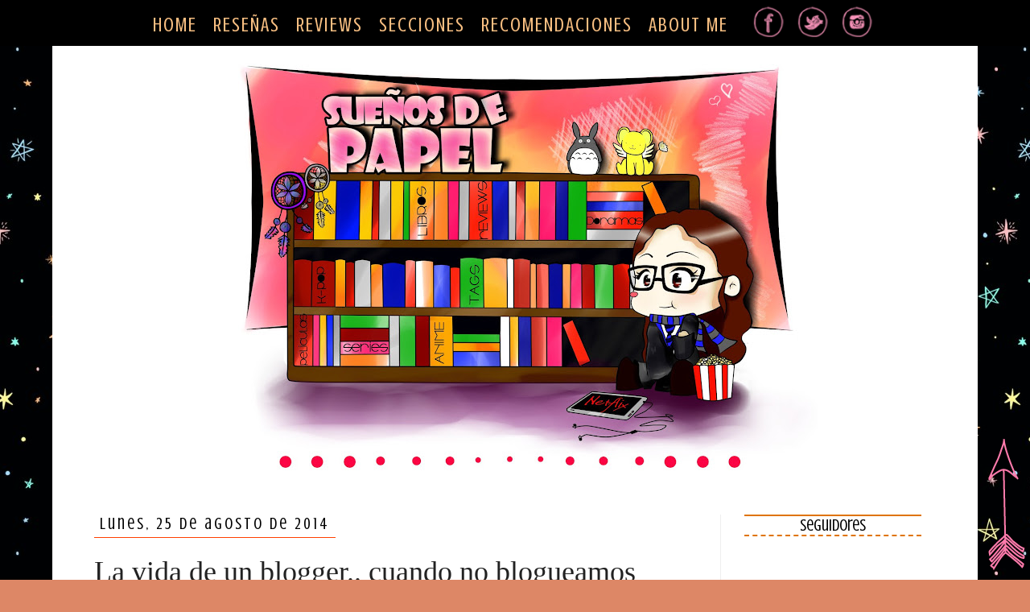

--- FILE ---
content_type: text/html; charset=UTF-8
request_url: http://bookdreameer.blogspot.com/2014/08/la-vida-de-un-blogger-cuando-no.html
body_size: 27937
content:
<!DOCTYPE html>
<html class='v2' dir='ltr' xmlns='http://www.w3.org/1999/xhtml' xmlns:b='http://www.google.com/2005/gml/b' xmlns:data='http://www.google.com/2005/gml/data' xmlns:expr='http://www.google.com/2005/gml/expr'>
<head>
<link href='https://www.blogger.com/static/v1/widgets/335934321-css_bundle_v2.css' rel='stylesheet' type='text/css'/>
<link href='http://fonts.googleapis.com/css?family=Mystery+Quest' rel='stylesheet' type='text/css'>
</link>
<meta content='width=1100' name='viewport'/>
<meta content='text/html; charset=UTF-8' http-equiv='Content-Type'/>
<meta content='blogger' name='generator'/>
<link href='http://bookdreameer.blogspot.com/favicon.ico' rel='icon' type='image/x-icon'/>
<link href='http://bookdreameer.blogspot.com/2014/08/la-vida-de-un-blogger-cuando-no.html' rel='canonical'/>
<link rel="alternate" type="application/atom+xml" title="Sueños de Papel - Atom" href="http://bookdreameer.blogspot.com/feeds/posts/default" />
<link rel="alternate" type="application/rss+xml" title="Sueños de Papel - RSS" href="http://bookdreameer.blogspot.com/feeds/posts/default?alt=rss" />
<link rel="service.post" type="application/atom+xml" title="Sueños de Papel - Atom" href="https://www.blogger.com/feeds/4750190143715669106/posts/default" />

<link rel="alternate" type="application/atom+xml" title="Sueños de Papel - Atom" href="http://bookdreameer.blogspot.com/feeds/882536176621901548/comments/default" />
<!--Can't find substitution for tag [blog.ieCssRetrofitLinks]-->
<link href='https://blogger.googleusercontent.com/img/b/R29vZ2xl/AVvXsEhiSJyH5KIjBQcg4a8iJvnIOtv4t1np46LPrKc7JIqbfOAFIJJrtiuI50OrBCuXyp5YkdQvEM9MFKuJNAsezAkhcerxmOScONW2Vo54NW9tUZ08-q8TQ-vmS19CqITvQuSxUuC8MyzvBTYQ/s1600/lifeofblogger.png' rel='image_src'/>
<meta content='http://bookdreameer.blogspot.com/2014/08/la-vida-de-un-blogger-cuando-no.html' property='og:url'/>
<meta content='La vida de un blogger.. cuando no blogueamos' property='og:title'/>
<meta content='Hola amigos lectores!!!! ¿Cómo andan? Yo acá sin saber qué leer.. tengo resaca literaria después de leer a uno de mis bebés jaja    Llegó el...' property='og:description'/>
<meta content='https://blogger.googleusercontent.com/img/b/R29vZ2xl/AVvXsEhiSJyH5KIjBQcg4a8iJvnIOtv4t1np46LPrKc7JIqbfOAFIJJrtiuI50OrBCuXyp5YkdQvEM9MFKuJNAsezAkhcerxmOScONW2Vo54NW9tUZ08-q8TQ-vmS19CqITvQuSxUuC8MyzvBTYQ/w1200-h630-p-k-no-nu/lifeofblogger.png' property='og:image'/>
<title>Sueños de Papel: La vida de un blogger.. cuando no blogueamos</title>
<style type='text/css'>@font-face{font-family:'Allerta Stencil';font-style:normal;font-weight:400;font-display:swap;src:url(//fonts.gstatic.com/s/allertastencil/v24/HTx0L209KT-LmIE9N7OR6eiycOe1_Db29XP-vA.woff2)format('woff2');unicode-range:U+0000-00FF,U+0131,U+0152-0153,U+02BB-02BC,U+02C6,U+02DA,U+02DC,U+0304,U+0308,U+0329,U+2000-206F,U+20AC,U+2122,U+2191,U+2193,U+2212,U+2215,U+FEFF,U+FFFD;}@font-face{font-family:'Crushed';font-style:normal;font-weight:400;font-display:swap;src:url(//fonts.gstatic.com/s/crushed/v32/U9Mc6dym6WXImTlFf1AVuaixPzHIug.woff2)format('woff2');unicode-range:U+0100-02BA,U+02BD-02C5,U+02C7-02CC,U+02CE-02D7,U+02DD-02FF,U+0304,U+0308,U+0329,U+1D00-1DBF,U+1E00-1E9F,U+1EF2-1EFF,U+2020,U+20A0-20AB,U+20AD-20C0,U+2113,U+2C60-2C7F,U+A720-A7FF;}@font-face{font-family:'Crushed';font-style:normal;font-weight:400;font-display:swap;src:url(//fonts.gstatic.com/s/crushed/v32/U9Mc6dym6WXImTlFf14VuaixPzE.woff2)format('woff2');unicode-range:U+0000-00FF,U+0131,U+0152-0153,U+02BB-02BC,U+02C6,U+02DA,U+02DC,U+0304,U+0308,U+0329,U+2000-206F,U+20AC,U+2122,U+2191,U+2193,U+2212,U+2215,U+FEFF,U+FFFD;}@font-face{font-family:'Lato';font-style:normal;font-weight:400;font-display:swap;src:url(//fonts.gstatic.com/s/lato/v25/S6uyw4BMUTPHjxAwXiWtFCfQ7A.woff2)format('woff2');unicode-range:U+0100-02BA,U+02BD-02C5,U+02C7-02CC,U+02CE-02D7,U+02DD-02FF,U+0304,U+0308,U+0329,U+1D00-1DBF,U+1E00-1E9F,U+1EF2-1EFF,U+2020,U+20A0-20AB,U+20AD-20C0,U+2113,U+2C60-2C7F,U+A720-A7FF;}@font-face{font-family:'Lato';font-style:normal;font-weight:400;font-display:swap;src:url(//fonts.gstatic.com/s/lato/v25/S6uyw4BMUTPHjx4wXiWtFCc.woff2)format('woff2');unicode-range:U+0000-00FF,U+0131,U+0152-0153,U+02BB-02BC,U+02C6,U+02DA,U+02DC,U+0304,U+0308,U+0329,U+2000-206F,U+20AC,U+2122,U+2191,U+2193,U+2212,U+2215,U+FEFF,U+FFFD;}@font-face{font-family:'PT Sans Caption';font-style:normal;font-weight:400;font-display:swap;src:url(//fonts.gstatic.com/s/ptsanscaption/v20/0FlMVP6Hrxmt7-fsUFhlFXNIlpcadw_xYS2ix0YK.woff2)format('woff2');unicode-range:U+0460-052F,U+1C80-1C8A,U+20B4,U+2DE0-2DFF,U+A640-A69F,U+FE2E-FE2F;}@font-face{font-family:'PT Sans Caption';font-style:normal;font-weight:400;font-display:swap;src:url(//fonts.gstatic.com/s/ptsanscaption/v20/0FlMVP6Hrxmt7-fsUFhlFXNIlpcafg_xYS2ix0YK.woff2)format('woff2');unicode-range:U+0301,U+0400-045F,U+0490-0491,U+04B0-04B1,U+2116;}@font-face{font-family:'PT Sans Caption';font-style:normal;font-weight:400;font-display:swap;src:url(//fonts.gstatic.com/s/ptsanscaption/v20/0FlMVP6Hrxmt7-fsUFhlFXNIlpcadA_xYS2ix0YK.woff2)format('woff2');unicode-range:U+0100-02BA,U+02BD-02C5,U+02C7-02CC,U+02CE-02D7,U+02DD-02FF,U+0304,U+0308,U+0329,U+1D00-1DBF,U+1E00-1E9F,U+1EF2-1EFF,U+2020,U+20A0-20AB,U+20AD-20C0,U+2113,U+2C60-2C7F,U+A720-A7FF;}@font-face{font-family:'PT Sans Caption';font-style:normal;font-weight:400;font-display:swap;src:url(//fonts.gstatic.com/s/ptsanscaption/v20/0FlMVP6Hrxmt7-fsUFhlFXNIlpcaeg_xYS2ixw.woff2)format('woff2');unicode-range:U+0000-00FF,U+0131,U+0152-0153,U+02BB-02BC,U+02C6,U+02DA,U+02DC,U+0304,U+0308,U+0329,U+2000-206F,U+20AC,U+2122,U+2191,U+2193,U+2212,U+2215,U+FEFF,U+FFFD;}</style>
<style id='page-skin-1' type='text/css'><!--
/*
-----------------------------------------------
Blogger Template Style
Name:     Simple
Designer: Josh Peterson
URL:      www.noaesthetic.com
----------------------------------------------- */
/* Variable definitions
====================
<Variable name="keycolor" description="Main Color" type="color" default="#66bbdd"/>
<Group description="Page Text" selector="body">
<Variable name="body.font" description="Font" type="font"
default="normal normal 12px Arial, Tahoma, Helvetica, FreeSans, sans-serif"/>
<Variable name="body.text.color" description="Text Color" type="color" default="#222222"/>
</Group>
<Group description="Backgrounds" selector=".body-fauxcolumns-outer">
<Variable name="body.background.color" description="Outer Background" type="color" default="#66bbdd"/>
<Variable name="content.background.color" description="Main Background" type="color" default="#ffffff"/>
<Variable name="header.background.color" description="Header Background" type="color" default="transparent"/>
</Group>
<Group description="Links" selector=".main-outer">
<Variable name="link.color" description="Link Color" type="color" default="#2288bb"/>
<Variable name="link.visited.color" description="Visited Color" type="color" default="#888888"/>
<Variable name="link.hover.color" description="Hover Color" type="color" default="#33aaff"/>
</Group>
<Group description="Blog Title" selector=".header h1">
<Variable name="header.font" description="Font" type="font"
default="normal normal 60px Arial, Tahoma, Helvetica, FreeSans, sans-serif"/>
<Variable name="header.text.color" description="Title Color" type="color" default="#3399bb" />
</Group>
<Group description="Blog Description" selector=".header .description">
<Variable name="description.text.color" description="Description Color" type="color"
default="#777777" />
</Group>
<Group description="Tabs Text" selector=".tabs-inner .widget li a">
<Variable name="tabs.font" description="Font" type="font"
default="normal normal 14px Arial, Tahoma, Helvetica, FreeSans, sans-serif"/>
<Variable name="tabs.text.color" description="Text Color" type="color" default="#999999"/>
<Variable name="tabs.selected.text.color" description="Selected Color" type="color" default="#000000"/>
</Group>
<Group description="Tabs Background" selector=".tabs-outer .PageList">
<Variable name="tabs.background.color" description="Background Color" type="color" default="#f5f5f5"/>
<Variable name="tabs.selected.background.color" description="Selected Color" type="color" default="#eeeeee"/>
</Group>
<Group description="Post Title" selector="h3.post-title, .comments h4">
<Variable name="post.title.font" description="Font" type="font"
default="normal normal 22px Arial, Tahoma, Helvetica, FreeSans, sans-serif"/>
</Group>
<Group description="Date Header" selector=".date-header">
<Variable name="date.header.color" description="Text Color" type="color"
default="#222222"/>
<Variable name="date.header.background.color" description="Background Color" type="color"
default="transparent"/>
</Group>
<Group description="Post Footer" selector=".post-footer">
<Variable name="post.footer.text.color" description="Text Color" type="color" default="#666666"/>
<Variable name="post.footer.background.color" description="Background Color" type="color"
default="#f9f9f9"/>
<Variable name="post.footer.border.color" description="Shadow Color" type="color" default="#eeeeee"/>
</Group>
<Group description="Gadgets" selector="h2">
<Variable name="widget.title.font" description="Title Font" type="font"
default="normal bold 11px Arial, Tahoma, Helvetica, FreeSans, sans-serif"/>
<Variable name="widget.title.text.color" description="Title Color" type="color" default="#000000"/>
<Variable name="widget.alternate.text.color" description="Alternate Color" type="color" default="#999999"/>
</Group>
<Group description="Images" selector=".main-inner">
<Variable name="image.background.color" description="Background Color" type="color" default="#ffffff"/>
<Variable name="image.border.color" description="Border Color" type="color" default="#eeeeee"/>
<Variable name="image.text.color" description="Caption Text Color" type="color" default="#222222"/>
</Group>
<Group description="Accents" selector=".content-inner">
<Variable name="body.rule.color" description="Separator Line Color" type="color" default="#eeeeee"/>
<Variable name="tabs.border.color" description="Tabs Border Color" type="color" default="#eeeeee"/>
</Group>
<Variable name="body.background" description="Body Background" type="background"
color="#dd8766" default="$(color) none repeat scroll top left"/>
<Variable name="body.background.override" description="Body Background Override" type="string" default=""/>
<Variable name="body.background.gradient.cap" description="Body Gradient Cap" type="url"
default="url(//www.blogblog.com/1kt/simple/gradients_light.png)"/>
<Variable name="body.background.gradient.tile" description="Body Gradient Tile" type="url"
default="url(//www.blogblog.com/1kt/simple/body_gradient_tile_light.png)"/>
<Variable name="content.background.color.selector" description="Content Background Color Selector" type="string" default=".content-inner"/>
<Variable name="content.padding" description="Content Padding" type="length" default="10px"/>
<Variable name="content.padding.horizontal" description="Content Horizontal Padding" type="length" default="10px"/>
<Variable name="content.shadow.spread" description="Content Shadow Spread" type="length" default="40px"/>
<Variable name="content.shadow.spread.webkit" description="Content Shadow Spread (WebKit)" type="length" default="5px"/>
<Variable name="content.shadow.spread.ie" description="Content Shadow Spread (IE)" type="length" default="10px"/>
<Variable name="main.border.width" description="Main Border Width" type="length" default="0"/>
<Variable name="header.background.gradient" description="Header Gradient" type="url" default="none"/>
<Variable name="header.shadow.offset.left" description="Header Shadow Offset Left" type="length" default="-1px"/>
<Variable name="header.shadow.offset.top" description="Header Shadow Offset Top" type="length" default="-1px"/>
<Variable name="header.shadow.spread" description="Header Shadow Spread" type="length" default="1px"/>
<Variable name="header.padding" description="Header Padding" type="length" default="30px"/>
<Variable name="header.border.size" description="Header Border Size" type="length" default="1px"/>
<Variable name="header.bottom.border.size" description="Header Bottom Border Size" type="length" default="1px"/>
<Variable name="header.border.horizontalsize" description="Header Horizontal Border Size" type="length" default="0"/>
<Variable name="description.text.size" description="Description Text Size" type="string" default="140%"/>
<Variable name="tabs.margin.top" description="Tabs Margin Top" type="length" default="0" />
<Variable name="tabs.margin.side" description="Tabs Side Margin" type="length" default="30px" />
<Variable name="tabs.background.gradient" description="Tabs Background Gradient" type="url"
default="url(//www.blogblog.com/1kt/simple/gradients_light.png)"/>
<Variable name="tabs.border.width" description="Tabs Border Width" type="length" default="1px"/>
<Variable name="tabs.bevel.border.width" description="Tabs Bevel Border Width" type="length" default="1px"/>
<Variable name="date.header.padding" description="Date Header Padding" type="string" default="inherit"/>
<Variable name="date.header.letterspacing" description="Date Header Letter Spacing" type="string" default="inherit"/>
<Variable name="date.header.margin" description="Date Header Margin" type="string" default="inherit"/>
<Variable name="post.margin.bottom" description="Post Bottom Margin" type="length" default="25px"/>
<Variable name="image.border.small.size" description="Image Border Small Size" type="length" default="2px"/>
<Variable name="image.border.large.size" description="Image Border Large Size" type="length" default="5px"/>
<Variable name="page.width.selector" description="Page Width Selector" type="string" default=".region-inner"/>
<Variable name="page.width" description="Page Width" type="string" default="auto"/>
<Variable name="main.section.margin" description="Main Section Margin" type="length" default="15px"/>
<Variable name="main.padding" description="Main Padding" type="length" default="15px"/>
<Variable name="main.padding.top" description="Main Padding Top" type="length" default="30px"/>
<Variable name="main.padding.bottom" description="Main Padding Bottom" type="length" default="30px"/>
<Variable name="paging.background"
color="#ffffff"
description="Background of blog paging area" type="background"
default="transparent none no-repeat scroll top center"/>
<Variable name="footer.bevel" description="Bevel border length of footer" type="length" default="0"/>
<Variable name="mobile.background.overlay" description="Mobile Background Overlay" type="string"
default="transparent none repeat scroll top left"/>
<Variable name="mobile.background.size" description="Mobile Background Size" type="string" default="auto"/>
<Variable name="mobile.button.color" description="Mobile Button Color" type="color" default="#ffffff" />
<Variable name="startSide" description="Side where text starts in blog language" type="automatic" default="left"/>
<Variable name="endSide" description="Side where text ends in blog language" type="automatic" default="right"/>
*/
/* Content
----------------------------------------------- */
body {
font: normal normal 12px PT Sans Caption;
color: #222222;
background: #dd8766 url(http://2.bp.blogspot.com/-6pGOiFkk1no/XjwcMl4BJKI/AAAAAAAAEw4/R5JUQuaRpo0brono-yJFJrq5j8LHcrBIwCK4BGAYYCw/s0/fondo4.jpg) repeat scroll top left;
padding: 0 0 0 0;
}
html body .region-inner {
min-width: 0;
max-width: 100%;
width: auto;
}
a:link {
text-decoration:none;
color: #bb5321;
}
a:visited {
text-decoration:none;
color: #dd5c2a;
}
a:hover {
text-decoration:underline;
color: #f8ae7c;
}
.body-fauxcolumn-outer .fauxcolumn-inner {
background: transparent none repeat scroll top left;
_background-image: none;
}
.body-fauxcolumn-outer .cap-top {
position: absolute;
z-index: 1;
height: 400px;
width: 100%;
background: #dd8766 url(http://2.bp.blogspot.com/-6pGOiFkk1no/XjwcMl4BJKI/AAAAAAAAEw4/R5JUQuaRpo0brono-yJFJrq5j8LHcrBIwCK4BGAYYCw/s0/fondo4.jpg) repeat scroll top left;
}
.body-fauxcolumn-outer .cap-top .cap-left {
width: 100%;
background: transparent none repeat-x scroll top left;
_background-image: none;
}
.content-outer {
-moz-box-shadow: 0 0 0 rgba(0, 0, 0, .15);
-webkit-box-shadow: 0 0 0 rgba(0, 0, 0, .15);
-goog-ms-box-shadow: 0 0 0 #333333;
box-shadow: 0 0 0 rgba(0, 0, 0, .15);
margin-bottom: 1px;
}
.content-inner {
padding: 10px 40px;
}
.content-inner {
background-color: #ffffff;
}
#naviday {
vertical-align: middle;
height:55px;
width:50px;
margin:0px;
font-family: dancing script;
font-size:20px;
text-align:left;
border-left:1px dashed #000;
border-radius:10px;
padding:10px 10px 10px 20px;
color: #000;
background: #FAAC58;
-webkit-transition: all 0.9s ease;
-moz-transition: all 0.9s ease;
transition: all 0.9s ease;
}
#naviday:hover {
border-left:5px dashed #ffffff;
color: #fff;
background: #BDBDBD;
-moz-border-radius: 0px 0px 70px 70px;
-webkit-border-radius: 0px 0px 70px 70px;
border-radius: 0px 0px 70px 70px;
-webkit-transition: all 0.9s ease;
-moz-transition: all 0.9s ease;
transition: all 0.9s ease;
}
/* Header
----------------------------------------------- */
.header-outer {
background: rgba(0, 0, 0, 0) none repeat-x scroll 0 -400px;
_background-image: none;
}
.Header h1 {
font: normal normal 8px Arial, Tahoma, Helvetica, FreeSans, sans-serif;
color: #bb5332;
text-shadow: 0 0 0 rgba(0, 0, 0, .2);
}
.Header h1 a {
color: #bb5332;
}
.Header .description {
font-size: 18px;
color: #777777;
}
.header-inner .Header .titlewrapper {
padding: 0px 0;
}
.header-inner .Header .descriptionwrapper {
padding: 0 0;
}
/* Tabs
----------------------------------------------- */
.tabs-inner .section:first-child {
border-top: 0 solid #ffffff;
}
.tabs-inner .section:first-child ul {
margin-top: -1px;
border-top: 1px solid #ffffff;
border-left: 1px solid #ffffff;
border-right: 1px solid #ffffff;
}
.tabs-inner .widget ul {
background: #f5f5f5 none repeat-x scroll 0 -800px;
_background-image: none;
border-bottom: 1px solid #ffffff;
margin-top: 0;
margin-left: -30px;
margin-right: -30px;
}
.tabs-inner .widget li a {
display: inline-block;
padding: .6em 1em;
font: normal normal 12px Allerta Stencil;
color: #999999;
border-left: 1px solid #ffffff;
border-right: 1px solid #ffffff;
}
.tabs-inner .widget li:first-child a {
border-left: none;
}
.tabs-inner .widget li.selected a, .tabs-inner .widget li a:hover {
color: #000000;
background-color: #eeeeee;
text-decoration: none;
}
/* Columns
----------------------------------------------- */
.main-outer {
border-top: 0 solid #eeeeee;
}
.fauxcolumn-left-outer .fauxcolumn-inner {
border-right: 1px solid #eeeeee;
}
.fauxcolumn-right-outer .fauxcolumn-inner {
border-left: 1px solid #eeeeee;
}
/* Headings
----------------------------------------------- */
h2 {
margin: 0 0 1em 0;
font: normal normal 20px Crushed;
color: #000000;
}
/* Widgets
----------------------------------------------- */
.widget .zippy {
color: #f8ae7c;
text-shadow: 2px 2px 1px rgba(0, 0, 0, .1);
}
.widget .popular-posts ul {
list-style: none;
}
/* Posts
----------------------------------------------- */
.date-header span {
background-color: rgba(0, 0, 0, 0);
color: #000000;
padding: 0.4em;
letter-spacing: 3px;
margin: inherit;
}
.main-inner {
padding-top: 35px;
padding-bottom: 65px;
}
.main-inner .column-center-inner {
padding: 0 0;
}
.main-inner .column-center-inner .section {
margin: 0 1em;
}
.post {
margin: 0 0 45px 0;
}
h3.post-title, .comments h4 {
font: 36px Mistery Quest;
margin: .75em 0 0;
}
.post-body {
font-size: 110%;
line-height: 1.4;
position: relative;
}
.post-body img, .post-body .tr-caption-container, .Profile img, .Image img,
.BlogList .item-thumbnail img {
padding: 2px;
background: #ffffff;
border: 1px solid rgba(0, 0, 0, 0);
-moz-box-shadow: 0px 0px 0px rgba(0, 0, 0, .0);
-webkit-box-shadow: 0px 0px 0px rgba(0, 0, 0, .0);
box-shadow: 0px 0px 0px rgba(0, 0, 0, .0);
}
.post-body img, .post-body .tr-caption-container {
padding: 5px;
}
.post-body .tr-caption-container {
color: #666666;
}
.post-body .tr-caption-container img {
padding: 0;
background: transparent;
border: none;
-moz-box-shadow: 0 0 0 rgba(0, 0, 0, .0);
-webkit-box-shadow: 0 0 0 rgba(0, 0, 0, .0);
box-shadow: 0 0 0 rgba(0, 0, 0, .0);
}
.post-header {
margin: 0 0 1.5em;
line-height: 1.6;
font-size: 90%;
}
.post-footer {
text-align: center;
border-radius: 0px
border: 1px dashed #000000
color: #000000;
background: #ffcc96 ;
}
blockquote {
background:url(https://imgur.com/IKtzZ8c);padding:10px;Border: 2px dashed #9BDBFD;-Moz-border-radius-bottomleft: 15px;-moz-border-radius-bottomright: 15px; -Moz-border-radius-bottomRight: 15px;-moz-border-radius-topleft: 15px; -Moz-border-radius-TopLeft: 15px;-moz-border-radius-topright: 15px; -Moz-border-radius-topright: 15px;colour:#9BDBFD}blockquote:hover {margin: 1em;padding: 1em;border: 1px dashed #D1A7D8;background:url('https://imgur.com/IKtzZ8c') 10px top repeat;-Moz-border-radius-bottomleft: 15px;-moz-border-radius-bottomright: 15px; -Moz-border-radius-bottomRight: 15px;-moz-border-radius-topleft: 15px; -Moz-border-radius-TopLeft: 15px;-moz-border-radius-topright: 15px; -Moz-border-radius-topright: 15px;color:#666666; color: #666666;border: 2px dashed rgb(255, 190, 247); frontera: 3px puntos rgb (255, 190, 247);}
#comments .comment-author {
padding-top: 1.5em;
border-top: 1px solid #eeeeee;
background-position: 0 1.5em;
}
#comments .comment-author:first-child {
padding-top: 0;
border-top: none;
}
.avatar-image-container {
margin: .2em 0 0;
}
#comments .avatar-image-container img {
border: 1px solid rgba(0, 0, 0, 0);
}
/* Comments
----------------------------------------------- */
.comments .comments-content .icon.blog-author {
background-repeat: no-repeat;
background-image: url([data-uri]);
}
.comments .comments-content .loadmore a {
border-top: 1px solid #f8ae7c;
border-bottom: 1px solid #f8ae7c;
}
.comments .comment-thread.inline-thread {
background-color: #fff;
}
.comments .continue {
border-top: 2px solid #f8ae7c;
}
/* Accents
---------------------------------------------- */
.section-columns td.columns-cell {
border-left: 1px solid #eeeeee;
}
.blog-pager {
background: transparent url(//www.blogblog.com/1kt/simple/paging_dot.png) repeat-x scroll top center;
}
.blog-pager-older-link, .home-link,
.blog-pager-newer-link {
background-color: #ffffff;
padding: 5px;
}
.footer-outer {
border-top: 1px dashed #bbbbbb;
}
/* Mobile
----------------------------------------------- */
body.mobile  {
background-size: auto;
}
.mobile .body-fauxcolumn-outer {
background: transparent none repeat scroll top left;
}
.mobile .body-fauxcolumn-outer .cap-top {
background-size: 100% auto;
}
.mobile .content-outer {
-webkit-box-shadow: 0 0 3px rgba(0, 0, 0, .15);
box-shadow: 0 0 3px rgba(0, 0, 0, .15);
}
body.mobile .AdSense {
margin: 0 -0;
}
.mobile .tabs-inner .widget ul {
margin-left: 0;
margin-right: 0;
}
.mobile .post {
margin: 0;
}
.mobile .main-inner .column-center-inner .section {
margin: 0;
}
.mobile .date-header span {
padding: 0.1em 10px;
margin: 0 -10px;
}
.mobile h3.post-title {
margin: 0;
}
.mobile .blog-pager {
background: transparent none no-repeat scroll top center;
}
.mobile .footer-outer {
border-top: none;
}
.mobile .main-inner, .mobile .footer-inner {
background-color: #ffffff;
}
.mobile-index-contents {
color: #222222;
}
.mobile-link-button {
background-color: #bb5321;
}
.mobile-link-button a:link, .mobile-link-button a:visited {
color: #ffffff;
}
.mobile .tabs-inner .section:first-child {
border-top: none;
}
.mobile .tabs-inner .PageList .widget-content {
background-color: #eeeeee;
color: #000000;
border-top: 1px solid #ffffff;
border-bottom: 1px solid #ffffff;
}
.mobile .tabs-inner .PageList .widget-content .pagelist-arrow {
border-left: 1px solid #ffffff;
}
.header .widget {
text-align:center;}
.header img {margin:0 auto;}
.mobile .tabs-inner .PageList .widget-content .pagelist-arrow {
border-left: 1px solid #ffffff;
}
.header .widget {
text-align:center; }
.header img {margin:0 auto;}.comment-content{
background:#fff;
padding:13px;
border-radius:30px;
color:#666;}
h4{
background:#F7BE81;
text-align:center;
color:#000;
text-shadow:2px 2px 3px #fff;
font:36px dancing script
}
@font-face{
font-family: just another hand;
src:url(http://static.tumblr.com/dep4vzc/82Km8jmz4/tutano_cc_v2.ttf);
}
.comment-block{background:#fff;
padding:10px;
border-radius:30px;
border:1px dashed #DF3A01 }
.avatar-image-container{background:#DF7401;padding:5px;border-radius:50%;}
.avatar-image-container img{
-webkit-transition: all 0.8s ease-out;
-moz-transition: all 0.8s ease-out;
transition: all 0.8s ease-out;
border-radius:50%;}
.avatar-image-container img:hover{
border-radius:50%;
transform: rotate(360deg) ;
-webkit-transform: rotate(360deg) ;
-moz-transform: rotate(360deg) ;
-o-transform: rotate(360deg) ;
-ms-transform: rotate(360deg) ;}
.datetime{
background:#fff;
padding:8px;
float:right;
border-radius:30px;
font:12px arial;
margin-top:10px;}
.secondary-text{
padding:8px;
background:#fff;
border-radius:30px;
float:right;
border:2px solid #FF8000;
}
.header .widget {
text-align:center;}
.header img {margin:0 auto;}.avatar-image-container img[src="http://img1.blogblog.com/img/anon36.png"] {opacity:0;}.avatar-image-container {background:url();}.sidebar h2{border-top: 2px solid #DF7401;
border-left: 0px dashed #000000;
border-right: 0px dashed #000000;
border-bottom: 2px dashed #DF7401;
text-align: center;
background-image: url('https://i.ibb.co/XDghSjC/fonditonaranja.jpg') ;}
.date-header span {
padding:5px 7px 5px 7px;
border-radius: 0px;;
border-bottom: 1px solid #FF4000;
/*pb*/
}
#menu-superior {
background: #000000;  /*Color de la barra*/
width:100%;
height:50px; /*Alto de la barra*/
padding: 7px 0 0;
position:fixed; /*Para que la barra se quede fija*/
z-index:101; /*Para que la barra se quede fija*/
letter-spacing:2px; /*Espacio entre las letras, para que se vean más separadas*/
}
#menu{
margin:0 auto;
width:920px;
height:30px;
}
#menu ul{
float:center; /*Donde queréis que quede alineado el menú, left (a la izquierda)*/
background:none;
margin:0px;
padding:0;
list-style-type:none;
height:25px;
}
#menu ul li{
display:block;
float:left;
height:30px;
}
#menu ul li a{
display:block;
float:left;
color:#F7BE81; /* Color del texto */
font: 25px "Crushed"; /* Tamaño y tipografia del texto*/
text-decoration:none;
padding:10px 10px 0 10px;
}
#menu ul li a:hover{
background:#F7BE81; /* Color del fondo al pasar el ratón por encima de cada pestaña, nosotros lo hemos puesto del mismo color para que no cambie*/
color:#000000; /* Color del texto al pasar el ratón por encima*/
height:30px;
.post-labels {background: #f8ae7c; /*color de fondo*/padding: 5px;/*espacio que separa las estiquetas del recuadro*/
letter-spacing: 3px;/*separación entre caracteres*/
font-family: 'Open Sans' , sans-serif;/*tipo de letra*/
font-size: 10px;/*tamaño de letra*/
text-transform: uppercase;/*todo mayúsculas, borra si no quieres*/
text-align: center;/*etiquetas centradas en el post*/
display: block;/* tan ancho como la entrada*/
}
--></style>
<style id='template-skin-1' type='text/css'><!--
body {
min-width: 1150px;
}
.content-outer, .content-fauxcolumn-outer, .region-inner {
min-width: 1150px;
max-width: 1150px;
_width: 1150px;
}
.main-inner .columns {
padding-left: 0;
padding-right: 280px;
}
.main-inner .fauxcolumn-center-outer {
left: 0;
right: 280px;
/* IE6 does not respect left and right together */
_width: expression(this.parentNode.offsetWidth -
parseInt("0") -
parseInt("280px") + 'px');
}
.main-inner .fauxcolumn-left-outer {
width: 0;
}
.main-inner .fauxcolumn-right-outer {
width: 280px;
}
.main-inner .column-left-outer {
width: 0;
right: 100%;
margin-left: -0;
}
.main-inner .column-right-outer {
width: 280px;
margin-right: -280px;
}
#layout {
min-width: 0;
}
#layout .content-outer {
min-width: 0;
width: 800px;
}
#layout .region-inner {
min-width: 0;
width: auto;
}
--></style>
<link href='https://www.blogger.com/dyn-css/authorization.css?targetBlogID=4750190143715669106&amp;zx=898c15ea-158e-4122-8cf6-4c2fe3e8766e' media='none' onload='if(media!=&#39;all&#39;)media=&#39;all&#39;' rel='stylesheet'/><noscript><link href='https://www.blogger.com/dyn-css/authorization.css?targetBlogID=4750190143715669106&amp;zx=898c15ea-158e-4122-8cf6-4c2fe3e8766e' rel='stylesheet'/></noscript>
<meta name='google-adsense-platform-account' content='ca-host-pub-1556223355139109'/>
<meta name='google-adsense-platform-domain' content='blogspot.com'/>

<!-- data-ad-client=ca-pub-8449172263510987 -->

</head>
<body class='loading'>
<!--Empieza el menú superior -->
<div id='menu-superior'>
<div id='menu'>
<ul>
<li><a href='https://bookdreameer.blogspot.com.ar/' title='HOME'>HOME</a></li>
<li><a href='http://bookdreameer.blogspot.com.ar/p/blog-page.html' title='RESEÑAS'>RESEÑAS</a></li>
<li><a href='https://bookdreameer.blogspot.com/p/blog-page_1.html' title='REVIEWS'>REVIEWS</a></li>
<li><a href='http://bookdreameer.blogspot.com.ar/p/book-tag.html' title='SECCIONES'>SECCIONES</a></li>
<li><a href='https://bookdreameer.blogspot.com/p/blog-page_4.html' title='RECOMENDACIONES'>RECOMENDACIONES</a></li>
<li><a href='http://bookdreameer.blogspot.com.ar/p/sobre-el-blog.html' title='ABOUT ME'>ABOUT ME</a></li>

&#160;&#160;&#160;
<a href='https://www.facebook.com/bookdreameer' target='_blank'>
<img border='0' height='40' src='http://i.imgur.com/ojtQXXR.png' width='40'/></a>&#160;&#160;
<a href='https://twitter.com/bookdreameer' target='_blank'><img height='40' src='http://i.imgur.com/SFF90gg.png' width='40'/></a>&#160;&#160;
<a href='https://www.instagram.com/bookdreameer/' target='_blank'><img border='0' height='40' src='http://i.imgur.com/l3Xontj.png' width='40'/></a></ul></div></div>
<!-- Acaba el menú superior -->
<div class='navbar section' id='navbar' name='NavBar '><div class='widget Navbar' data-version='1' id='Navbar1'><script type="text/javascript">
    function setAttributeOnload(object, attribute, val) {
      if(window.addEventListener) {
        window.addEventListener('load',
          function(){ object[attribute] = val; }, false);
      } else {
        window.attachEvent('onload', function(){ object[attribute] = val; });
      }
    }
  </script>
<div id="navbar-iframe-container"></div>
<script type="text/javascript" src="https://apis.google.com/js/platform.js"></script>
<script type="text/javascript">
      gapi.load("gapi.iframes:gapi.iframes.style.bubble", function() {
        if (gapi.iframes && gapi.iframes.getContext) {
          gapi.iframes.getContext().openChild({
              url: 'https://www.blogger.com/navbar/4750190143715669106?po\x3d882536176621901548\x26origin\x3dhttp://bookdreameer.blogspot.com',
              where: document.getElementById("navbar-iframe-container"),
              id: "navbar-iframe"
          });
        }
      });
    </script><script type="text/javascript">
(function() {
var script = document.createElement('script');
script.type = 'text/javascript';
script.src = '//pagead2.googlesyndication.com/pagead/js/google_top_exp.js';
var head = document.getElementsByTagName('head')[0];
if (head) {
head.appendChild(script);
}})();
</script>
</div></div>
<div class='body-fauxcolumns'>
<div class='fauxcolumn-outer body-fauxcolumn-outer'>
<div class='cap-top'>
<div class='cap-left'></div>
<div class='cap-right'></div>
</div>
<div class='fauxborder-left'>
<div class='fauxborder-right'></div>
<div class='fauxcolumn-inner'>
</div>
</div>
<div class='cap-bottom'>
<div class='cap-left'></div>
<div class='cap-right'></div>
</div>
</div>
</div>
<div class='content'>
<div class='content-fauxcolumns'>
<div class='fauxcolumn-outer content-fauxcolumn-outer'>
<div class='cap-top'>
<div class='cap-left'></div>
<div class='cap-right'></div>
</div>
<div class='fauxborder-left'>
<div class='fauxborder-right'></div>
<div class='fauxcolumn-inner'>
</div>
</div>
<div class='cap-bottom'>
<div class='cap-left'></div>
<div class='cap-right'></div>
</div>
</div>
</div>
<div class='content-outer'>
<div class='content-cap-top cap-top'>
<div class='cap-left'></div>
<div class='cap-right'></div>
</div>
<div class='fauxborder-left content-fauxborder-left'>
<div class='fauxborder-right content-fauxborder-right'></div>
<div class='content-inner'>
<header>
<div class='header-outer'>
<div class='header-cap-top cap-top'>
<div class='cap-left'></div>
<div class='cap-right'></div>
</div>
<div class='fauxborder-left header-fauxborder-left'>
<div class='fauxborder-right header-fauxborder-right'></div>
<div class='region-inner header-inner'>
<div class='header section' id='header' name='Encabezado'><div class='widget Header' data-version='1' id='Header1'>
<div id='header-inner'>
<a href='http://bookdreameer.blogspot.com/' style='display: block'>
<img alt='Sueños de Papel' height='564px; ' id='Header1_headerimg' src='https://blogger.googleusercontent.com/img/b/R29vZ2xl/AVvXsEiJPVvDtNMD9_T4APHiFrL9Fq0BvM_dwPaGQu_xKKw8bwZIoCQ5qg3UPBNvStKdoC1ECJwkydQ9Rj1-GD0J60hBoAxUxMhPLYbVV5d5NN8uuBA2W7XaOWsBYpgSbr-_HgUK_CPBIG8C48Wr/s752/8BzwA0Hl.jpg' style='display: block' width='752px; '/>
</a>
</div>
</div></div>
</div>
</div>
<div class='header-cap-bottom cap-bottom'>
<div class='cap-left'></div>
<div class='cap-right'></div>
</div>
</div>
</header>
<div class='tabs-outer'>
<div class='tabs-cap-top cap-top'>
<div class='cap-left'></div>
<div class='cap-right'></div>
</div>
<div class='fauxborder-left tabs-fauxborder-left'>
<div class='fauxborder-right tabs-fauxborder-right'></div>
<div class='region-inner tabs-inner'>
<div class='tabs no-items section' id='crosscol' name='Todas las columnas'>
</div>
<div class='tabs no-items section' id='crosscol-overflow' name='Cross-Column 2'></div>
</div>
</div>
<div class='tabs-cap-bottom cap-bottom'>
<div class='cap-left'></div>
<div class='cap-right'></div>
</div>
</div>
<div class='main-outer'>
<div class='main-cap-top cap-top'>
<div class='cap-left'></div>
<div class='cap-right'></div>
</div>
<div class='fauxborder-left main-fauxborder-left'>
<div class='fauxborder-right main-fauxborder-right'></div>
<div class='region-inner main-inner'>
<div class='columns fauxcolumns'>
<div class='fauxcolumn-outer fauxcolumn-center-outer'>
<div class='cap-top'>
<div class='cap-left'></div>
<div class='cap-right'></div>
</div>
<div class='fauxborder-left'>
<div class='fauxborder-right'></div>
<div class='fauxcolumn-inner'>
</div>
</div>
<div class='cap-bottom'>
<div class='cap-left'></div>
<div class='cap-right'></div>
</div>
</div>
<div class='fauxcolumn-outer fauxcolumn-left-outer'>
<div class='cap-top'>
<div class='cap-left'></div>
<div class='cap-right'></div>
</div>
<div class='fauxborder-left'>
<div class='fauxborder-right'></div>
<div class='fauxcolumn-inner'>
</div>
</div>
<div class='cap-bottom'>
<div class='cap-left'></div>
<div class='cap-right'></div>
</div>
</div>
<div class='fauxcolumn-outer fauxcolumn-right-outer'>
<div class='cap-top'>
<div class='cap-left'></div>
<div class='cap-right'></div>
</div>
<div class='fauxborder-left'>
<div class='fauxborder-right'></div>
<div class='fauxcolumn-inner'>
</div>
</div>
<div class='cap-bottom'>
<div class='cap-left'></div>
<div class='cap-right'></div>
</div>
</div>
<!-- corrects IE6 width calculation -->
<div class='columns-inner'>
<div class='column-center-outer'>
<div class='column-center-inner'>
<div class='main section' id='main' name='Principal'><div class='widget Blog' data-version='1' id='Blog1'>
<div class='blog-posts hfeed'>

          <div class="date-outer">
        
<h2 class='date-header'><span>lunes, 25 de agosto de 2014</span></h2>

          <div class="date-posts">
        
<div class='post-outer'>
<div class='post hentry' itemprop='blogPost' itemscope='itemscope' itemtype='http://schema.org/BlogPosting'>
<meta content='https://blogger.googleusercontent.com/img/b/R29vZ2xl/AVvXsEhiSJyH5KIjBQcg4a8iJvnIOtv4t1np46LPrKc7JIqbfOAFIJJrtiuI50OrBCuXyp5YkdQvEM9MFKuJNAsezAkhcerxmOScONW2Vo54NW9tUZ08-q8TQ-vmS19CqITvQuSxUuC8MyzvBTYQ/s1600/lifeofblogger.png' itemprop='image_url'/>
<meta content='4750190143715669106' itemprop='blogId'/>
<meta content='882536176621901548' itemprop='postId'/>
<a name='882536176621901548'></a>
<h3 class='post-title entry-title' itemprop='name'>
La vida de un blogger.. cuando no blogueamos
</h3>
<div class='post-header'>
<div class='post-header-line-1'></div>
</div>
<div class='post-body entry-content' id='post-body-882536176621901548' itemprop='description articleBody'>
Hola amigos lectores!!!! &#191;Cómo andan? Yo acá sin saber qué leer.. <strike>tengo&nbsp;resaca literaria después de leer a uno de mis bebés jaja&nbsp;</strike><br />
<br />
Llegó el momento de subir un nuevo LOAB! &#191;No saben lo que es eso? Pues se los explico a continuación:<br />
<br />
<div class="separator" style="clear: both; text-align: center;">
<a href="https://blogger.googleusercontent.com/img/b/R29vZ2xl/AVvXsEhiSJyH5KIjBQcg4a8iJvnIOtv4t1np46LPrKc7JIqbfOAFIJJrtiuI50OrBCuXyp5YkdQvEM9MFKuJNAsezAkhcerxmOScONW2Vo54NW9tUZ08-q8TQ-vmS19CqITvQuSxUuC8MyzvBTYQ/s1600/lifeofblogger.png" imageanchor="1" style="margin-left: 1em; margin-right: 1em;"><img border="0" height="196" src="https://blogger.googleusercontent.com/img/b/R29vZ2xl/AVvXsEhiSJyH5KIjBQcg4a8iJvnIOtv4t1np46LPrKc7JIqbfOAFIJJrtiuI50OrBCuXyp5YkdQvEM9MFKuJNAsezAkhcerxmOScONW2Vo54NW9tUZ08-q8TQ-vmS19CqITvQuSxUuC8MyzvBTYQ/s1600/lifeofblogger.png" width="640" /></a></div>
<div class="separator" style="clear: both; text-align: center;">
<br /></div>
<div class="separator" style="clear: both; text-align: center;">
</div>
<div style="background: #81DAF5; border-radius: 10px; border: 1px dashed; padding: 10px;">
<div style="text-align: center;">
<span style="font-family: inherit;">Esta sección fue creada por el blog <a href="http://novelheartbeat.com/life-blogger/">Novel heartbeat</a>. Y consiste en que cada jueves (o el día que quieras) hagas una entrada especial con el topic que te toque ese día. Cada semana se tratará un tema del que usualmente no hables en tu blog... es algo diferente para que tus lectores te conozcan un poco más.</span></div>
</div>
<br />
<br />
Y la temática de esta semana es...<br />
<br />
<div class="separator" style="clear: both; text-align: center;">
<a href="https://blogger.googleusercontent.com/img/b/R29vZ2xl/AVvXsEhPC70Zg8TWQrWXd48jZE-UG6_wiriJ98ZUOLmrHj_ZxpdVEVlXGjbV2DJhLGL9fUVQunYVdWzT86eJ7c5ASarwwQLM3UBmKAbvJQwh5oJvOlAvqWPx45x2ivXVWoulaNXu2d5A0ML_gtNt/s1600/peliss.gif" imageanchor="1" style="margin-left: 1em; margin-right: 1em;"><img border="0" height="287" src="https://blogger.googleusercontent.com/img/b/R29vZ2xl/AVvXsEhPC70Zg8TWQrWXd48jZE-UG6_wiriJ98ZUOLmrHj_ZxpdVEVlXGjbV2DJhLGL9fUVQunYVdWzT86eJ7c5ASarwwQLM3UBmKAbvJQwh5oJvOlAvqWPx45x2ivXVWoulaNXu2d5A0ML_gtNt/s1600/peliss.gif" width="320" /></a></div>
<br />
Wiii peliculas!!! Amo amo amo ver películas. A veeeer voy a tratar de hacer una lista no tan larga...<br />
<br />
<h4>
<span style="font-family: inherit;">Películas que amo y he visto 2820493 millones de veces:</span></h4>
- Juego de Gemelas<br />
- 17 otra vez<br />
- Como si tuviera 30<br />
- Más allá del cielo<br />
- Un viernes de locos<br />
- Buscando a Nemo<br />
- Catching fire<br />
- Recién casados<br />
- Chicas pesadas &nbsp;(se dan cuenta que veo mil veces las de Lindsay Lohan?&nbsp;<strike>&#191;que clase de brujería es ésta?</strike>)<br />
- High School Musical<br />
- Enredados<br />
- Piratas del Caribe: la maldición del Perla Negra.<br />
- Como si fuera la primera vez<br />
- El Rey León<br />
- Amigos con beneficios<br />
- Querido John<br />
- Orgullo y prejuicio<br />
- Y donde están las rubias<br />
- Diario de una pasión<br />
- Un papá genial<br />
<br />
<br />
Y bueno ese fue mi top 20 de películas favoritas! Hay muuuuchas más. Pero esas son las que más he visto&#9829; incluyen pelis de mi infancia, preadolescencia y adolescencia.<br />
Cómo verán amo amo amo las películas de comedia, infantiles y románticas.<br />
<br />
Me encantaaaan las pelis de Zac Efron, Adam Sandler y Lindsay Lohan!<br />
<br />
Si tuviera que elegir mi película favorita.. ... emm... no sé. Capaz "Más allá del cielo" i don't know. Es muy linda.<br />
<br />
<div style="text-align: center;">
<span style="font-size: x-large;"><br /></span></div>
<div style="text-align: center;">
<span style="font-size: x-large;">&#191;Cuáles son sus películas favoritas?</span></div>
<div class="separator" style="clear: both; text-align: center;">
<a href="https://blogger.googleusercontent.com/img/b/R29vZ2xl/AVvXsEhrsFbzNqNbKIlSGXCVR3pOVedoJJ_crBUf9Y2og0SPmkhTUiLWscO-_zAv2khCKhPmdzhJxT3b1RQ-R9Viy8o3SMMjfDCluhMbWo6wdtxLhb7ydg87fhKndAb8bn5JpaETuRVy17yM9Ydv/s1600/firmaaa.png" imageanchor="1" style="margin-left: 1em; margin-right: 1em;"><img border="0" src="https://blogger.googleusercontent.com/img/b/R29vZ2xl/AVvXsEhrsFbzNqNbKIlSGXCVR3pOVedoJJ_crBUf9Y2og0SPmkhTUiLWscO-_zAv2khCKhPmdzhJxT3b1RQ-R9Viy8o3SMMjfDCluhMbWo6wdtxLhb7ydg87fhKndAb8bn5JpaETuRVy17yM9Ydv/s1600/firmaaa.png" /></a></div>
<div style='clear: both;'></div>
</div>
<div class='post-footer'>
<div class='post-footer-line post-footer-line-1'><span class='post-author vcard'>
Publicadas por
<span class='fn' itemprop='author' itemscope='itemscope' itemtype='http://schema.org/Person'>
<span itemprop='name'>Anto&#9825;</span>
</span>
</span>
<span class='post-timestamp'>
a la/s
<meta content='http://bookdreameer.blogspot.com/2014/08/la-vida-de-un-blogger-cuando-no.html' itemprop='url'/>
<a class='timestamp-link' href='http://bookdreameer.blogspot.com/2014/08/la-vida-de-un-blogger-cuando-no.html' rel='bookmark' title='permanent link'><abbr class='published' itemprop='datePublished' title='2014-08-25T19:52:00-03:00'>7:52&#8239;p.m.</abbr></a>
</span>
<span class='post-comment-link'>
</span>
<span class='post-icons'>
<span class='item-control blog-admin pid-408890327'>
<a href='https://www.blogger.com/post-edit.g?blogID=4750190143715669106&postID=882536176621901548&from=pencil' title='Editar entrada'>
<img alt='' class='icon-action' height='18' src='https://resources.blogblog.com/img/icon18_edit_allbkg.gif' width='18'/>
</a>
</span>
</span>
<div class='post-share-buttons goog-inline-block'>
</div>
</div>
<div class='post-footer-line post-footer-line-2'><span class='post-labels'>
Etiquetas:
<a href='http://bookdreameer.blogspot.com/search/label/%23aboutme' rel='tag'>#aboutme</a>,
<a href='http://bookdreameer.blogspot.com/search/label/%23cosasdebloggers' rel='tag'>#cosasdebloggers</a>
</span>
</div>
<div class='post-footer-line post-footer-line-3'><span class='post-location'>
</span>
</div>
</div>
</div>
<div class='comments' id='comments'>
<a name='comments'></a>
<h4>6 comentarios</h4>
<div class='comments-content'>
<script async='async' src='' type='text/javascript'></script>
<script type='text/javascript'>
    (function() {
      var items = null;
      var msgs = null;
      var config = {};

// <![CDATA[
      var cursor = null;
      if (items && items.length > 0) {
        cursor = parseInt(items[items.length - 1].timestamp) + 1;
      }

      var bodyFromEntry = function(entry) {
        var text = (entry &&
                    ((entry.content && entry.content.$t) ||
                     (entry.summary && entry.summary.$t))) ||
            '';
        if (entry && entry.gd$extendedProperty) {
          for (var k in entry.gd$extendedProperty) {
            if (entry.gd$extendedProperty[k].name == 'blogger.contentRemoved') {
              return '<span class="deleted-comment">' + text + '</span>';
            }
          }
        }
        return text;
      }

      var parse = function(data) {
        cursor = null;
        var comments = [];
        if (data && data.feed && data.feed.entry) {
          for (var i = 0, entry; entry = data.feed.entry[i]; i++) {
            var comment = {};
            // comment ID, parsed out of the original id format
            var id = /blog-(\d+).post-(\d+)/.exec(entry.id.$t);
            comment.id = id ? id[2] : null;
            comment.body = bodyFromEntry(entry);
            comment.timestamp = Date.parse(entry.published.$t) + '';
            if (entry.author && entry.author.constructor === Array) {
              var auth = entry.author[0];
              if (auth) {
                comment.author = {
                  name: (auth.name ? auth.name.$t : undefined),
                  profileUrl: (auth.uri ? auth.uri.$t : undefined),
                  avatarUrl: (auth.gd$image ? auth.gd$image.src : undefined)
                };
              }
            }
            if (entry.link) {
              if (entry.link[2]) {
                comment.link = comment.permalink = entry.link[2].href;
              }
              if (entry.link[3]) {
                var pid = /.*comments\/default\/(\d+)\?.*/.exec(entry.link[3].href);
                if (pid && pid[1]) {
                  comment.parentId = pid[1];
                }
              }
            }
            comment.deleteclass = 'item-control blog-admin';
            if (entry.gd$extendedProperty) {
              for (var k in entry.gd$extendedProperty) {
                if (entry.gd$extendedProperty[k].name == 'blogger.itemClass') {
                  comment.deleteclass += ' ' + entry.gd$extendedProperty[k].value;
                } else if (entry.gd$extendedProperty[k].name == 'blogger.displayTime') {
                  comment.displayTime = entry.gd$extendedProperty[k].value;
                }
              }
            }
            comments.push(comment);
          }
        }
        return comments;
      };

      var paginator = function(callback) {
        if (hasMore()) {
          var url = config.feed + '?alt=json&v=2&orderby=published&reverse=false&max-results=50';
          if (cursor) {
            url += '&published-min=' + new Date(cursor).toISOString();
          }
          window.bloggercomments = function(data) {
            var parsed = parse(data);
            cursor = parsed.length < 50 ? null
                : parseInt(parsed[parsed.length - 1].timestamp) + 1
            callback(parsed);
            window.bloggercomments = null;
          }
          url += '&callback=bloggercomments';
          var script = document.createElement('script');
          script.type = 'text/javascript';
          script.src = url;
          document.getElementsByTagName('head')[0].appendChild(script);
        }
      };
      var hasMore = function() {
        return !!cursor;
      };
      var getMeta = function(key, comment) {
        if ('iswriter' == key) {
          var matches = !!comment.author
              && comment.author.name == config.authorName
              && comment.author.profileUrl == config.authorUrl;
          return matches ? 'true' : '';
        } else if ('deletelink' == key) {
          return config.baseUri + '/comment/delete/'
               + config.blogId + '/' + comment.id;
        } else if ('deleteclass' == key) {
          return comment.deleteclass;
        }
        return '';
      };

      var replybox = null;
      var replyUrlParts = null;
      var replyParent = undefined;

      var onReply = function(commentId, domId) {
        if (replybox == null) {
          // lazily cache replybox, and adjust to suit this style:
          replybox = document.getElementById('comment-editor');
          if (replybox != null) {
            replybox.height = '250px';
            replybox.style.display = 'block';
            replyUrlParts = replybox.src.split('#');
          }
        }
        if (replybox && (commentId !== replyParent)) {
          replybox.src = '';
          document.getElementById(domId).insertBefore(replybox, null);
          replybox.src = replyUrlParts[0]
              + (commentId ? '&parentID=' + commentId : '')
              + '#' + replyUrlParts[1];
          replyParent = commentId;
        }
      };

      var hash = (window.location.hash || '#').substring(1);
      var startThread, targetComment;
      if (/^comment-form_/.test(hash)) {
        startThread = hash.substring('comment-form_'.length);
      } else if (/^c[0-9]+$/.test(hash)) {
        targetComment = hash.substring(1);
      }

      // Configure commenting API:
      var configJso = {
        'maxDepth': config.maxThreadDepth
      };
      var provider = {
        'id': config.postId,
        'data': items,
        'loadNext': paginator,
        'hasMore': hasMore,
        'getMeta': getMeta,
        'onReply': onReply,
        'rendered': true,
        'initComment': targetComment,
        'initReplyThread': startThread,
        'config': configJso,
        'messages': msgs
      };

      var render = function() {
        if (window.goog && window.goog.comments) {
          var holder = document.getElementById('comment-holder');
          window.goog.comments.render(holder, provider);
        }
      };

      // render now, or queue to render when library loads:
      if (window.goog && window.goog.comments) {
        render();
      } else {
        window.goog = window.goog || {};
        window.goog.comments = window.goog.comments || {};
        window.goog.comments.loadQueue = window.goog.comments.loadQueue || [];
        window.goog.comments.loadQueue.push(render);
      }
    })();
// ]]>
  </script>
<div id='comment-holder'>
<div class="comment-thread toplevel-thread"><ol id="top-ra"><li class="comment" id="c72008128527440828"><div class="avatar-image-container"><img src="//blogger.googleusercontent.com/img/b/R29vZ2xl/AVvXsEj4VHmfsmvFNn3CLc7bqqr00zjK79KP84goHvHLRRh6CtV11jbEpxAGZrTe128LjwTjX70yN3H7PRqdZASqwpuxAAyY4_Ou-lAB0-u0cCt8mUaGa8klpgokqd0pyMOHq4s/s45-c/*" alt=""/></div><div class="comment-block"><div class="comment-header"><cite class="user"><a href="https://www.blogger.com/profile/12839751737011166576" rel="nofollow">stargirl :)</a></cite><span class="icon user "></span><span class="datetime secondary-text"><a rel="nofollow" href="http://bookdreameer.blogspot.com/2014/08/la-vida-de-un-blogger-cuando-no.html?showComment=1409012273438#c72008128527440828">25 de agosto de 2014 a las 9:17&#8239;p.m.</a></span></div><p class="comment-content">Muchas de las pelis que pusiste también me han gustado, las comedias-románticas  son mis favoritas, aunque últimamente no sacan muchas de esas :(. <br>Entre mis favoritas está : la saga twilight, mi novio es un zombie, austenland, stardust, etc, etc, etc ajjajajaja<br>Besos!</p><span class="comment-actions secondary-text"><a class="comment-reply" target="_self" data-comment-id="72008128527440828">Responder</a><span class="item-control blog-admin blog-admin pid-882896776"><a target="_self" href="https://www.blogger.com/comment/delete/4750190143715669106/72008128527440828">Borrar</a></span></span></div><div class="comment-replies"><div id="c72008128527440828-rt" class="comment-thread inline-thread hidden"><span class="thread-toggle thread-expanded"><span class="thread-arrow"></span><span class="thread-count"><a target="_self">Respuestas</a></span></span><ol id="c72008128527440828-ra" class="thread-chrome thread-expanded"><div></div><div id="c72008128527440828-continue" class="continue"><a class="comment-reply" target="_self" data-comment-id="72008128527440828">Responder</a></div></ol></div></div><div class="comment-replybox-single" id="c72008128527440828-ce"></div></li><li class="comment" id="c9139939211789955174"><div class="avatar-image-container"><img src="//blogger.googleusercontent.com/img/b/R29vZ2xl/AVvXsEiZjtL5CsEyuoCasGEDokk7M5hve1BLz64YrOfXJ2ZT7EM79etrvTQ3TQUUgOw6A5L8aAdlTwh2bCzwzmb3oeT4ITbnGCsCR7v5YXZYvqG51kspjZDQqNNShHNNNltjm2I/s45-c/*" alt=""/></div><div class="comment-block"><div class="comment-header"><cite class="user"><a href="https://www.blogger.com/profile/18143380169932563938" rel="nofollow">Claudia Denis</a></cite><span class="icon user "></span><span class="datetime secondary-text"><a rel="nofollow" href="http://bookdreameer.blogspot.com/2014/08/la-vida-de-un-blogger-cuando-no.html?showComment=1409049641945#c9139939211789955174">26 de agosto de 2014 a las 7:40&#8239;a.m.</a></span></div><p class="comment-content">&#161;Hola!<br>Querido John entra dentro de mis pelis favoritas *-* y HSM la amaba cuando era más pequeña ^^<br>Un beso</p><span class="comment-actions secondary-text"><a class="comment-reply" target="_self" data-comment-id="9139939211789955174">Responder</a><span class="item-control blog-admin blog-admin pid-615792697"><a target="_self" href="https://www.blogger.com/comment/delete/4750190143715669106/9139939211789955174">Borrar</a></span></span></div><div class="comment-replies"><div id="c9139939211789955174-rt" class="comment-thread inline-thread hidden"><span class="thread-toggle thread-expanded"><span class="thread-arrow"></span><span class="thread-count"><a target="_self">Respuestas</a></span></span><ol id="c9139939211789955174-ra" class="thread-chrome thread-expanded"><div></div><div id="c9139939211789955174-continue" class="continue"><a class="comment-reply" target="_self" data-comment-id="9139939211789955174">Responder</a></div></ol></div></div><div class="comment-replybox-single" id="c9139939211789955174-ce"></div></li><li class="comment" id="c1295971722659693713"><div class="avatar-image-container"><img src="//blogger.googleusercontent.com/img/b/R29vZ2xl/AVvXsEhawsB71EyIb8KYdT-CWuf9fjNsVsqjgXJ4PlYmYBPMefGe2yie805cKgdkw-TRBXvy1TCvSCnhNTF60VIyqrLvuDByLqw2EBpD1Xa6FvQjpr_-jHl_TH1P_o9Fj3RMgw/s45-c/b972ce886c9fe9fd72a313ebbb469439.jpg" alt=""/></div><div class="comment-block"><div class="comment-header"><cite class="user"><a href="https://www.blogger.com/profile/02703406974993591405" rel="nofollow">Celeste</a></cite><span class="icon user "></span><span class="datetime secondary-text"><a rel="nofollow" href="http://bookdreameer.blogspot.com/2014/08/la-vida-de-un-blogger-cuando-no.html?showComment=1409119993649#c1295971722659693713">27 de agosto de 2014 a las 3:13&#8239;a.m.</a></span></div><p class="comment-content">Yo también amo  ver pelis!!! y creo que no podría hacer una lista de solo 10 jejeje... Coincidimos en varias!<br>Un beso ;)</p><span class="comment-actions secondary-text"><a class="comment-reply" target="_self" data-comment-id="1295971722659693713">Responder</a><span class="item-control blog-admin blog-admin pid-55393869"><a target="_self" href="https://www.blogger.com/comment/delete/4750190143715669106/1295971722659693713">Borrar</a></span></span></div><div class="comment-replies"><div id="c1295971722659693713-rt" class="comment-thread inline-thread hidden"><span class="thread-toggle thread-expanded"><span class="thread-arrow"></span><span class="thread-count"><a target="_self">Respuestas</a></span></span><ol id="c1295971722659693713-ra" class="thread-chrome thread-expanded"><div></div><div id="c1295971722659693713-continue" class="continue"><a class="comment-reply" target="_self" data-comment-id="1295971722659693713">Responder</a></div></ol></div></div><div class="comment-replybox-single" id="c1295971722659693713-ce"></div></li><li class="comment" id="c152894522865259512"><div class="avatar-image-container"><img src="//blogger.googleusercontent.com/img/b/R29vZ2xl/AVvXsEiqWAgduXk2kAEn02h70lhvQmyrQDjkspvt-NmPH0-xctZuiQFbZkvtSaOkeKYsLbtn6gHvh1SlFchxTs1r2SQWr6nooKBd7uj05tdASOoaXB0g0py4oocEmqpWONLCUg/s45-c/aaaa.png" alt=""/></div><div class="comment-block"><div class="comment-header"><cite class="user"><a href="https://www.blogger.com/profile/16779927355654911696" rel="nofollow">Meli ^^</a></cite><span class="icon user "></span><span class="datetime secondary-text"><a rel="nofollow" href="http://bookdreameer.blogspot.com/2014/08/la-vida-de-un-blogger-cuando-no.html?showComment=1409166408586#c152894522865259512">27 de agosto de 2014 a las 4:06&#8239;p.m.</a></span></div><p class="comment-content">Ay, amo muchísimas de esas y también muchas son de mi infancia :)<br><br>Creo que mis favoritas de tu lista son 17 otra vez, Buscando a Nemo, Como si tuviera 30, La maldición del perla negra (no puedo explicarte la obsesión que tenía cuando salió esta peli xD), Enredados, Diario de una pasión, Como si fuera la primera vez y Orgullo y prejuicio, no me canso de mirarlas :3<br><br>Besote</p><span class="comment-actions secondary-text"><a class="comment-reply" target="_self" data-comment-id="152894522865259512">Responder</a><span class="item-control blog-admin blog-admin pid-2135548453"><a target="_self" href="https://www.blogger.com/comment/delete/4750190143715669106/152894522865259512">Borrar</a></span></span></div><div class="comment-replies"><div id="c152894522865259512-rt" class="comment-thread inline-thread hidden"><span class="thread-toggle thread-expanded"><span class="thread-arrow"></span><span class="thread-count"><a target="_self">Respuestas</a></span></span><ol id="c152894522865259512-ra" class="thread-chrome thread-expanded"><div></div><div id="c152894522865259512-continue" class="continue"><a class="comment-reply" target="_self" data-comment-id="152894522865259512">Responder</a></div></ol></div></div><div class="comment-replybox-single" id="c152894522865259512-ce"></div></li><li class="comment" id="c3588687717598587427"><div class="avatar-image-container"><img src="//blogger.googleusercontent.com/img/b/R29vZ2xl/AVvXsEhTD4MfdexzGtnR7x_CtOXd7K1NCSnJcXCL3t48x8jhIjjStRYgResmGYiw14XLDXeGy6wx8PnZKySvvv_QLP1CX8Oq5hMR8f-_3q7NefhkENGk0h0X74BDlXclKZfbqg/s45-c/IMG_20161224_214638.jpg" alt=""/></div><div class="comment-block"><div class="comment-header"><cite class="user"><a href="https://www.blogger.com/profile/13497570626725076037" rel="nofollow">Anilla </a></cite><span class="icon user "></span><span class="datetime secondary-text"><a rel="nofollow" href="http://bookdreameer.blogspot.com/2014/08/la-vida-de-un-blogger-cuando-no.html?showComment=1409537619587#c3588687717598587427">31 de agosto de 2014 a las 11:13&#8239;p.m.</a></span></div><p class="comment-content">No sé si podría elegir una película favorita en particular, pero sé que soy más dramática y trágica a la hora de elegir... me gustan las que me hacen llorar :P De las que mencionas están dos de mis favoritas de dibujos animados: Buscando a Nemo y El Rey León &#9829; En mi caso, que amo Piratas del Caribe, no me canso de ver una y otra vez la tercera: En el fin del mundo, muero con ese final T_T *aunque luego tenemos el 10 years later que me enamora de nuevo* BESOTE!</p><span class="comment-actions secondary-text"><a class="comment-reply" target="_self" data-comment-id="3588687717598587427">Responder</a><span class="item-control blog-admin blog-admin pid-203160491"><a target="_self" href="https://www.blogger.com/comment/delete/4750190143715669106/3588687717598587427">Borrar</a></span></span></div><div class="comment-replies"><div id="c3588687717598587427-rt" class="comment-thread inline-thread hidden"><span class="thread-toggle thread-expanded"><span class="thread-arrow"></span><span class="thread-count"><a target="_self">Respuestas</a></span></span><ol id="c3588687717598587427-ra" class="thread-chrome thread-expanded"><div></div><div id="c3588687717598587427-continue" class="continue"><a class="comment-reply" target="_self" data-comment-id="3588687717598587427">Responder</a></div></ol></div></div><div class="comment-replybox-single" id="c3588687717598587427-ce"></div></li><li class="comment" id="c5204532310716545219"><div class="avatar-image-container"><img src="//www.blogger.com/img/blogger_logo_round_35.png" alt=""/></div><div class="comment-block"><div class="comment-header"><cite class="user"><a href="https://www.blogger.com/profile/13751324354073297337" rel="nofollow">Unknown</a></cite><span class="icon user "></span><span class="datetime secondary-text"><a rel="nofollow" href="http://bookdreameer.blogspot.com/2014/08/la-vida-de-un-blogger-cuando-no.html?showComment=1468029483131#c5204532310716545219">8 de julio de 2016 a las 10:58&#8239;p.m.</a></span></div><p class="comment-content">COMO SI TUVIERA 30 ES MI VIDA. Amo amo amo amo esa película. Es sensacional, la miré en mi preadolescencia mil millones de veces y ahora que la repiten tanto siempre la engancho. Del resto también vi muchas, son esas típicas que jamás te cansan. Chicas pesadas, si me he reído con esa película. <br>Un beso :D</p><span class="comment-actions secondary-text"><a class="comment-reply" target="_self" data-comment-id="5204532310716545219">Responder</a><span class="item-control blog-admin blog-admin pid-99896051"><a target="_self" href="https://www.blogger.com/comment/delete/4750190143715669106/5204532310716545219">Borrar</a></span></span></div><div class="comment-replies"><div id="c5204532310716545219-rt" class="comment-thread inline-thread hidden"><span class="thread-toggle thread-expanded"><span class="thread-arrow"></span><span class="thread-count"><a target="_self">Respuestas</a></span></span><ol id="c5204532310716545219-ra" class="thread-chrome thread-expanded"><div></div><div id="c5204532310716545219-continue" class="continue"><a class="comment-reply" target="_self" data-comment-id="5204532310716545219">Responder</a></div></ol></div></div><div class="comment-replybox-single" id="c5204532310716545219-ce"></div></li></ol><div id="top-continue" class="continue"><a class="comment-reply" target="_self">Agregar un comentario</a></div><div class="comment-replybox-thread" id="top-ce"></div><div class="loadmore hidden" data-post-id="882536176621901548"><a target="_self">Cargar más...</a></div></div>
</div>
</div>
<p class='comment-footer'>
<div class='comment-form'>
<a name='comment-form'></a>
<p>Tu comentario me hace feliz y contribuye a que el blog crezca ヽ(^o^)ノ &#9829; <br />No se permite spam ni spoilers!!!</p>
<a href='https://www.blogger.com/comment/frame/4750190143715669106?po=882536176621901548&hl=es-419&saa=85391&origin=http://bookdreameer.blogspot.com' id='comment-editor-src'></a>
<iframe allowtransparency='true' class='blogger-iframe-colorize blogger-comment-from-post' frameborder='0' height='410px' id='comment-editor' name='comment-editor' src='' width='100%'></iframe>
<script src='https://www.blogger.com/static/v1/jsbin/2830521187-comment_from_post_iframe.js' type='text/javascript'></script>
<script type='text/javascript'>
      BLOG_CMT_createIframe('https://www.blogger.com/rpc_relay.html');
    </script>
</div>
</p>
<div id='backlinks-container'>
<div id='Blog1_backlinks-container'>
</div>
</div>
</div>
</div>

        </div></div>
      
</div>
<div class='blog-pager' id='blog-pager'>
<span id='blog-pager-newer-link'>
<a class='blog-pager-newer-link' href='http://bookdreameer.blogspot.com/2014/08/unboxing-1-al-fin-llego.html' id='Blog1_blog-pager-newer-link' title='Entrada más reciente'>Entrada más reciente</a>
</span>
<span id='blog-pager-older-link'>
<a class='blog-pager-older-link' href='http://bookdreameer.blogspot.com/2014/08/resena-calle-dublin.html' id='Blog1_blog-pager-older-link' title='Entrada antigua'>Entrada antigua</a>
</span>
<a class='home-link' href='http://bookdreameer.blogspot.com/'>Página Principal</a>
</div>
<div class='clear'></div>
<div class='post-feeds'>
<div class='feed-links'>
Suscribirse a:
<a class='feed-link' href='http://bookdreameer.blogspot.com/feeds/882536176621901548/comments/default' target='_blank' type='application/atom+xml'>Comentarios de la entrada (Atom)</a>
</div>
</div>
</div></div>
</div>
</div>
<div class='column-left-outer'>
<div class='column-left-inner'>
<aside>
</aside>
</div>
</div>
<div class='column-right-outer'>
<div class='column-right-inner'>
<aside>
<div class='sidebar section' id='sidebar-right-1'>
<div class='widget Followers' data-version='1' id='Followers1'>
<h2 class='title'>Seguidores</h2>
<div class='widget-content'>
<div id='Followers1-wrapper'>
<div style='margin-right:2px;'>
<div><script type="text/javascript" src="https://apis.google.com/js/platform.js"></script>
<div id="followers-iframe-container"></div>
<script type="text/javascript">
    window.followersIframe = null;
    function followersIframeOpen(url) {
      gapi.load("gapi.iframes", function() {
        if (gapi.iframes && gapi.iframes.getContext) {
          window.followersIframe = gapi.iframes.getContext().openChild({
            url: url,
            where: document.getElementById("followers-iframe-container"),
            messageHandlersFilter: gapi.iframes.CROSS_ORIGIN_IFRAMES_FILTER,
            messageHandlers: {
              '_ready': function(obj) {
                window.followersIframe.getIframeEl().height = obj.height;
              },
              'reset': function() {
                window.followersIframe.close();
                followersIframeOpen("https://www.blogger.com/followers/frame/4750190143715669106?colors\x3dCgt0cmFuc3BhcmVudBILdHJhbnNwYXJlbnQaByMyMjIyMjIiByNiYjUzMjEqByNmZmZmZmYyByMwMDAwMDA6ByMyMjIyMjJCByNiYjUzMjFKByNmOGFlN2NSByNiYjUzMjFaC3RyYW5zcGFyZW50\x26pageSize\x3d21\x26hl\x3des-419\x26origin\x3dhttp://bookdreameer.blogspot.com");
              },
              'open': function(url) {
                window.followersIframe.close();
                followersIframeOpen(url);
              }
            }
          });
        }
      });
    }
    followersIframeOpen("https://www.blogger.com/followers/frame/4750190143715669106?colors\x3dCgt0cmFuc3BhcmVudBILdHJhbnNwYXJlbnQaByMyMjIyMjIiByNiYjUzMjEqByNmZmZmZmYyByMwMDAwMDA6ByMyMjIyMjJCByNiYjUzMjFKByNmOGFlN2NSByNiYjUzMjFaC3RyYW5zcGFyZW50\x26pageSize\x3d21\x26hl\x3des-419\x26origin\x3dhttp://bookdreameer.blogspot.com");
  </script></div>
</div>
</div>
<div class='clear'></div>
</div>
</div><div class='widget HTML' data-version='1' id='HTML11'>
<div class='widget-content'>
<div id="fb-root"></div>
<script>(function(d, s, id) {
  var js, fjs = d.getElementsByTagName(s)[0];
  if (d.getElementById(id)) return;
  js = d.createElement(s); js.id = id;
  js.src = "//connect.facebook.net/es_LA/sdk.js#xfbml=1&version=v2.4";
  fjs.parentNode.insertBefore(js, fjs);
}(document, 'script', 'facebook-jssdk'));</script>

<div class="fb-page" data-href="https://www.facebook.com/bookdreameer?ref=hl" data-width="300" data-height="300" data-small-header="false" data-adapt-container-width="true" data-hide-cover="false" data-show-facepile="false" data-show-posts="false"><div class="fb-xfbml-parse-ignore"><blockquote cite="https://www.facebook.com/bookdreameer?ref=hl"><a href="https://www.facebook.com/bookdreameer?ref=hl">Sueños de Papel</a></blockquote></div></div>
</div>
<div class='clear'></div>
</div><div class='widget Image' data-version='1' id='Image1'>
<h2>También estoy en...</h2>
<div class='widget-content'>
<a href='http://loprimeroquepense.blogspot.com/'>
<img alt='También estoy en...' height='279' id='Image1_img' src='https://blogger.googleusercontent.com/img/b/R29vZ2xl/AVvXsEh3bnSiVC917SIiPnjQysH_GJo3ZEjbgKvnIqLECy8DAfnllXmIemvSixjD3ErIUTGCQzbXnrnX1vY1M9suXRzfgOXEnbixu3itkyMob1SjN5HuygS_0RRUGpqjauuGzdBGVRigPKsOmUT3/s1600/PicsArt_07-08-07.01.50.png' width='272'/>
</a>
<br/>
</div>
<div class='clear'></div>
</div><div class='widget BlogSearch' data-version='1' id='BlogSearch1'>
<h2 class='title'>Búsqueda</h2>
<div class='widget-content'>
<div id='BlogSearch1_form'>
<form action='http://bookdreameer.blogspot.com/search' class='gsc-search-box' target='_top'>
<table cellpadding='0' cellspacing='0' class='gsc-search-box'>
<tbody>
<tr>
<td class='gsc-input'>
<input autocomplete='off' class='gsc-input' name='q' size='10' title='search' type='text' value=''/>
</td>
<td class='gsc-search-button'>
<input class='gsc-search-button' title='search' type='submit' value='Buscar'/>
</td>
</tr>
</tbody>
</table>
</form>
</div>
</div>
<div class='clear'></div>
</div><div class='widget HTML' data-version='1' id='HTML2'>
<div class='widget-content'>
<div class="separator" style="clear: both; text-align: center;">
<a href="https://bookdreameer.blogspot.com/p/colaboraciones.html" target="_blank"><img alt="https://bookdreameer.blogspot.com/p/colaboraciones.html" border="0" data-original-height="524" data-original-width="993" height="140" src="https://blogger.googleusercontent.com/img/b/R29vZ2xl/AVvXsEhBTIKBVMLgOuOgfmosLm3qPH53nMurkdt_SHwQBzHLVJDoaCeBwqmgyfurMomSOaxQAwiMdsI4cfw9ikJRiY80g-S1zFkfhqVZ4WPOgAOY5oAoaRSEJpMvLL8wYg74yoxJSwA0TIVcc1PC/s320/colaboraciones.jpg" width="275" /></a></div>
<br />
</div>
<div class='clear'></div>
</div><div class='widget HTML' data-version='1' id='HTML10'>
<h2 class='title'>Book tag Original</h2>
<div class='widget-content'>
<div class="separator" style="clear: both; text-align: center;">
<a href="http://bookdreameer.blogspot.com.ar/2015/06/book-tag-animes-de-mi-infancia.html"><img alt="http://bookdreameer.blogspot.com.ar/2015/06/book-tag-animes-de-mi-infancia.html" border="0" height="192" src="https://blogger.googleusercontent.com/img/b/R29vZ2xl/AVvXsEg5kgrGEH8wo24Z-I55tJv0ijzo31-ikEYOj-qJoBlQq6vIlpVYfjf1OiKNvWmGPq7x-G3NBE66BhYJkKdCl0sFjBNzy3rjmxtLt4UA3BpRnKGdoyrx0IXNE7rGG_AP63jxMKNHESpAR1Gq/s320/booktag1.png" width="310" /></a></div>
</div>
<div class='clear'></div>
</div><div class='widget FeaturedPost' data-version='1' id='FeaturedPost1'>
<h2 class='title'>Reseña destacada</h2>
<div class='post-summary'>
<h3><a href='http://bookdreameer.blogspot.com/2020/09/resena-cuando-reescribamos-la-historia.html'>Reseña: Cuando reescribamos la historia | Belén Martínez</a></h3>
<p>
 Hola!! Hoy vengo con una reseña pendiente. Desde hace meses que quería venir a hablarles de este libro pero pasaron cosas y no me inspiré. ...
</p>
<img class='image' src='https://blogger.googleusercontent.com/img/b/R29vZ2xl/AVvXsEgtRzeMciKhWBV9s6uNytSjToIHiDX5oSo3w6H1NB10vOCy9jouVtEHmMHcd9jXsGFUpnk2QdFsxF_LU4ydsGFqQ5DQaljK2tMYq7FaU7OZFWAfd64F6n9r6BLzpx9eDdqHIHcQCxxiI0sA/s320/cuandoreescribamos.jpg'/>
</div>
<style type='text/css'>
    .image {
      width: 100%;
    }
  </style>
<div class='clear'></div>
</div><div class='widget PopularPosts' data-version='1' id='PopularPosts1'>
<h2>Entradas populares</h2>
<div class='widget-content popular-posts'>
<ul>
<li>
<div class='item-content'>
<div class='item-thumbnail'>
<a href='http://bookdreameer.blogspot.com/2021/03/mangas-bl-que-amo.html' target='_blank'>
<img alt='' border='0' src='https://blogger.googleusercontent.com/img/b/R29vZ2xl/AVvXsEi-2WD5cgG_K4UAH3q6uHW_gg3F1eEh7adL7o7jaD3yQSg_P_mT3Y923coNMCJNpCSugFEFSATRgM19JRWgEAjHHp4Kmebe-3DuE-QnkAeJ7tTrxWIim-oMKuihZO4VuCfN18FUL_RTGukq/w72-h72-p-k-no-nu/bokura+no+tsuzuki.jpg'/>
</a>
</div>
<div class='item-title'><a href='http://bookdreameer.blogspot.com/2021/03/mangas-bl-que-amo.html'>Mangas BL que amo😍</a></div>
<div class='item-snippet'>Hola gente! Hoy regreso con una nueva entrada de recomendaciones , en este caso de mangas BL . En este último tiempo he caído profundamente ...</div>
</div>
<div style='clear: both;'></div>
</li>
<li>
<div class='item-content'>
<div class='item-thumbnail'>
<a href='http://bookdreameer.blogspot.com/2018/07/live-actions-romanticos-que-recomiendo.html' target='_blank'>
<img alt='' border='0' src='https://lh3.googleusercontent.com/blogger_img_proxy/AEn0k_u4_Aemzt_oDyHL5v_0-ztWX6v640GiG8CfSZCX_Aw3u_QVxoDy2_Y03hiRqMwDHojaP9SSkR5jj0qhDI4vXLfGXj5JFeChHD79PIfqQml-1T-tw-TCjd-cnPSPZcBlS6qEh4g0XmO7AtKuzFJYT5vgD1-jtdN8UsBnoLm4VCg=w72-h72-p-k-no-nu'/>
</a>
</div>
<div class='item-title'><a href='http://bookdreameer.blogspot.com/2018/07/live-actions-romanticos-que-recomiendo.html'>Live actions románticos que recomiendo💜</a></div>
<div class='item-snippet'> Hola gente bonita!!! Como les dije en la anterior entrada he caído en el mundo japonés por completo. Si bien siempre amé el manga y el anim...</div>
</div>
<div style='clear: both;'></div>
</li>
<li>
<div class='item-content'>
<div class='item-thumbnail'>
<a href='http://bookdreameer.blogspot.com/2020/05/top-5-actores-coreanos-favoritos.html' target='_blank'>
<img alt='' border='0' src='https://blogger.googleusercontent.com/img/b/R29vZ2xl/AVvXsEjL1SY3FJOEchqGAFWA_JMGGB_GhJab1Dq70L6KSUsHu52u3ledxf0oDK_AA1s5vEOywnShBvDRjl_n6NReTOPj1NoqE8L0Nn-BDCiSRR3nmdBtl8K8RJeIZ6nTEF7qcJ-tvreprvQbSQBo/w72-h72-p-k-no-nu/jongsuk.jpg'/>
</a>
</div>
<div class='item-title'><a href='http://bookdreameer.blogspot.com/2020/05/top-5-actores-coreanos-favoritos.html'>Top 5: Actores coreanos favoritos 💗</a></div>
<div class='item-snippet'> Hola a todos!! Hoy vengo con un top 5  algo inusual pero que tenía muchas  ganas de hacer. Un día se me ocurrió pensar cuáles eran mis acto...</div>
</div>
<div style='clear: both;'></div>
</li>
<li>
<div class='item-content'>
<div class='item-thumbnail'>
<a href='http://bookdreameer.blogspot.com/2020/02/review-manghua-guangxiang-here-u-are.html' target='_blank'>
<img alt='' border='0' src='https://blogger.googleusercontent.com/img/b/R29vZ2xl/AVvXsEhqLEmGLIX9hqYBnqUQpgJkURHoPpAy_dwK89AFfFcRN-Er6vTM-UFo8766mzF4vaztzc9vrh-XNlP0bwWBUjhMFoUHM-mrXU3J09Ze3-7HnPNTMoKy5YDzmU_fal7qhkX7hk5bAz4Q7aa1/w72-h72-p-k-no-nu/guangxiang.jpg'/>
</a>
</div>
<div class='item-title'><a href='http://bookdreameer.blogspot.com/2020/02/review-manghua-guangxiang-here-u-are.html'>Review &#8211; Manghua: Guangxiang & Here U Are</a></div>
<div class='item-snippet'> Hola a todos!! Hoy vengo a hablarles de dos manghuas (nunca sé bien cómo se escribe la palabra pero bueno básicamente es como un manga pero...</div>
</div>
<div style='clear: both;'></div>
</li>
<li>
<div class='item-content'>
<div class='item-thumbnail'>
<a href='http://bookdreameer.blogspot.com/2019/08/dorama-reviews-love-alarm.html' target='_blank'>
<img alt='' border='0' src='https://blogger.googleusercontent.com/img/b/R29vZ2xl/AVvXsEiI_13s48ktTgxCzVhSuxnSzw3RW6Fdpadu7P3uxn0qB-iyXDM6mNqpfGbzQL9j9r8deJY4mTNZ8l3StVt2hzRDMMEnTSMsrGsxz1ZQ6lUAwWVFdz3Ew6QJxV-UrS-nGT8o4gDWdYUTXp-7/w72-h72-p-k-no-nu/love+alarm.jpg'/>
</a>
</div>
<div class='item-title'><a href='http://bookdreameer.blogspot.com/2019/08/dorama-reviews-love-alarm.html'>Dorama reviews: Love Alarm</a></div>
<div class='item-snippet'>      Cuando me enteré de este dorama estaba bastante emocionada porque se veía fresco y lindo. Iba a estar en Netflix, no tenía nada para v...</div>
</div>
<div style='clear: both;'></div>
</li>
<li>
<div class='item-content'>
<div class='item-thumbnail'>
<a href='http://bookdreameer.blogspot.com/2016/12/concurso-navideno.html' target='_blank'>
<img alt='' border='0' src='https://blogger.googleusercontent.com/img/b/R29vZ2xl/AVvXsEj103vYpXly-c47MCZuQBIVRDMP2ExYP-moCe6PUiTvGINvqmkUez_HMUZFVKf1gwc59bpQvIOvsVyyJmLz2tcCxCBSlPaPvatATMx92-7xc29Z1Bs7b-nzDtttSP4iz28zHQ6nYJHvOYmv/w72-h72-p-k-no-nu/sorteonavide%25C3%25B1o.png'/>
</a>
</div>
<div class='item-title'><a href='http://bookdreameer.blogspot.com/2016/12/concurso-navideno.html'>Concurso Navideño!!</a></div>
<div class='item-snippet'> Holaaaaaa amigos lectores!!! He estado medio desaparecida pero he vuelto y con algo que sé que les va a gustar. Concursooooooooooo navideño...</div>
</div>
<div style='clear: both;'></div>
</li>
<li>
<div class='item-content'>
<div class='item-thumbnail'>
<a href='http://bookdreameer.blogspot.com/2020/05/webtoons-que-recomiendo.html' target='_blank'>
<img alt='' border='0' src='https://lh3.googleusercontent.com/blogger_img_proxy/[base64]w72-h72-p-k-no-nu'/>
</a>
</div>
<div class='item-title'><a href='http://bookdreameer.blogspot.com/2020/05/webtoons-que-recomiendo.html'>Webtoons que recomiendo😍</a></div>
<div class='item-snippet'> Hola!! Hoy vengo con recomendaciones de webtoons  para alegrarles sus tristes vidas ahre.  &#191;Qué son los webtoons?  Son historias tipo cómic...</div>
</div>
<div style='clear: both;'></div>
</li>
<li>
<div class='item-content'>
<div class='item-thumbnail'>
<a href='http://bookdreameer.blogspot.com/2015/07/super-sorteo-aniversario.html' target='_blank'>
<img alt='' border='0' src='https://blogger.googleusercontent.com/img/b/R29vZ2xl/AVvXsEgrwoPDN9FRtEFwsuW0-9ixheEiD8_fvT5vi7oyPbjI-8lWMRgu-lnsh_FrsmcbzaVv0wcgl5S1Wrtbg_FHQzU449WXZj_q_XiHjXe00LewRTRPrmyoqTOyVCbuYfM-A7R7UG_FlmSPKW1Y/w72-h72-p-k-no-nu/supersorteoOOOO.jpg'/>
</a>
</div>
<div class='item-title'><a href='http://bookdreameer.blogspot.com/2015/07/super-sorteo-aniversario.html'>&#161;Súper sorteo Aniversario!</a></div>
<div class='item-snippet'> Holaaa amigos lectores!!! Creían que me había olvidado de ustedes???? Tenía pensado subir muchas entradas en este mes pero me colgué y subí...</div>
</div>
<div style='clear: both;'></div>
</li>
</ul>
<div class='clear'></div>
</div>
</div><div class='widget Stats' data-version='1' id='Stats1'>
<h2>Visitas</h2>
<div class='widget-content'>
<div id='Stats1_content' style='display: none;'>
<span class='counter-wrapper graph-counter-wrapper' id='Stats1_totalCount'>
</span>
<div class='clear'></div>
</div>
</div>
</div><div class='widget HTML' data-version='1' id='HTML26'>
<h2 class='title'>Reto de lectura</h2>
<div class='widget-content'>
<div id="gr_challenge_11650" style="border: 2px solid #EBE8D5; border-radius:10px; padding: 0px 7px 0px 7px; max-width:230px; min-height: 100px">
  <div id="gr_challenge_progress_body_11650" style="font-size: 12px; font-family: georgia,serif;line-height: 18px">
    <h3 style="margin: 4px 0 10px; font-weight: normal; text-align: center">
      <a style="text-decoration: none; font-family:georgia,serif;font-style:italic; font-size: 1.1em" rel="nofollow" href="https://www.goodreads.com/challenges/11650-2021-reading-challenge">2021 Reading Challenge</a>
    </h3>
        <div class="challengePic">
          <a rel="nofollow" href="https://www.goodreads.com/challenges/11650-2021-reading-challenge"><img alt="2021 Reading Challenge" style="float:left; margin-right: 10px; border: 0 none" src="https://images.gr-assets.com/challenges/1608245803p2/11650.jpg" /></a>
        </div>
      <div>
        <a rel="nofollow" href="https://www.goodreads.com/user/show/32751761-amto">Amto</a> has
             read 0 books toward
             their goal of
             45 books.
      </div>
      <div style="width: 100px; margin: 4px 5px 5px 0; float: left; border: 1px solid #382110; height: 8px; overflow: hidden; background-color: #FFF">
        <div style="width: 0%; background-color: #D7D2C4; float: left"><span style="visibility:hidden">hide</span></div>
      </div>
      <div style="font-family: arial, verdana, helvetica, sans-serif;font-size:90%">
        <a rel="nofollow" href="https://www.goodreads.com/user_challenges/24867573">0 of 45 (0%)</a>
      </div>
        <div style="text-align: right;">
          <a style="text-decoration: none; font-size: 10px;" rel="nofollow" href="https://www.goodreads.com/user_challenges/24867573">view books</a>
        </div>
  </div>
	<script src="https://www.goodreads.com/user_challenges/widget/32751761-amto?challenge_id=11650&v=2"></script>
</div>
</div>
<div class='clear'></div>
</div><div class='widget BlogList' data-version='1' id='BlogList1'>
<h2 class='title'>Sitios favoritos</h2>
<div class='widget-content'>
<div class='blog-list-container' id='BlogList1_container'>
<ul id='BlogList1_blogs'>
<li style='display: block;'>
<div class='blog-icon'>
<img data-lateloadsrc='https://lh3.googleusercontent.com/blogger_img_proxy/AEn0k_sSWG6wZTnFj9YsamLmVP0s5pJSNA6R_cHchf6lMuJqqb9msCBvIQemiKLMxWUWyksrJ3ln0bOLPoE4IGE-UsTXprY0y63YNTcOz64Rv6mkHQ=s16-w16-h16' height='16' width='16'/>
</div>
<div class='blog-content'>
<div class='blog-title'>
<a href='https://dorama-neando.blogspot.com/' target='_blank'>
Dorama-neando</a>
</div>
<div class='item-content'>
<span class='item-title'>
<a href='https://dorama-neando.blogspot.com/2025/09/resena-drama-when-stars-gossip.html' target='_blank'>
Reseña Drama: When the Stars Gossip
</a>
</span>
<div class='item-time'>
Hace 3 meses.
</div>
</div>
</div>
<div style='clear: both;'></div>
</li>
<li style='display: block;'>
<div class='blog-icon'>
<img data-lateloadsrc='https://lh3.googleusercontent.com/blogger_img_proxy/AEn0k_tcktOyitKvcibJLhyBlWI9q5cODPNyrFzoB3zwcgfTb95-dhMykbtScy5-482iatYXbkDa6bIgrslKpDDYNNgGm33siY3d-B-XRCkVFA=s16-w16-h16' height='16' width='16'/>
</div>
<div class='blog-content'>
<div class='blog-title'>
<a href='http://nannybooks.blogspot.com/' target='_blank'>
Nanny Books</a>
</div>
<div class='item-content'>
<span class='item-title'>
<a href='http://nannybooks.blogspot.com/2025/04/resena-barbarians-heart-de-ruby-dixon.html' target='_blank'>
Reseña | Barbarian's heart de Ruby Dixon
</a>
</span>
<div class='item-time'>
Hace 8 meses.
</div>
</div>
</div>
<div style='clear: both;'></div>
</li>
<li style='display: block;'>
<div class='blog-icon'>
<img data-lateloadsrc='https://lh3.googleusercontent.com/blogger_img_proxy/AEn0k_vjFRi5ccZdHJ3glaKTy3Bbh6fgjnAveMinl9BFkCxY8MFg20jLrLX96pdquMpJ9cRW73JfETEBFlrp6n3kF4Pxsrmn-cqs5aUgfZQn=s16-w16-h16' height='16' width='16'/>
</div>
<div class='blog-content'>
<div class='blog-title'>
<a href='http://www.cosmosliterario.com/' target='_blank'>
Cosmos Literario</a>
</div>
<div class='item-content'>
<span class='item-title'>
<a href='http://www.cosmosliterario.com/2025/03/tesis.html' target='_blank'>
Tesis y la Feria Internacional del Libro de Buenos Aires
</a>
</span>
<div class='item-time'>
Hace 10 meses.
</div>
</div>
</div>
<div style='clear: both;'></div>
</li>
<li style='display: block;'>
<div class='blog-icon'>
<img data-lateloadsrc='https://lh3.googleusercontent.com/blogger_img_proxy/AEn0k_tQT-r9R-fSYleIpBsMl0V-1G3lXLI6yyEjPn1uaePbNSVq4A9VgmpyiXulLj5zINvFl-TI5-f85dXEKh8zSFZ7IxM4A3H8RCjDh669Hw=s16-w16-h16' height='16' width='16'/>
</div>
<div class='blog-content'>
<div class='blog-title'>
<a href='http://www.plausibleblog.com.ar/' target='_blank'>
Plausible</a>
</div>
<div class='item-content'>
<span class='item-title'>
<a href='http://www.plausibleblog.com.ar/2023/12/18-novedades-del-2024-que-muero-por-leer.html' target='_blank'>
18 novedades del 2024 que muero por leer
</a>
</span>
<div class='item-time'>
Hace 2 años.
</div>
</div>
</div>
<div style='clear: both;'></div>
</li>
<li style='display: block;'>
<div class='blog-icon'>
<img data-lateloadsrc='https://lh3.googleusercontent.com/blogger_img_proxy/AEn0k_t4lHMZvZTNCBA0PiS7pRyplEvrDIpgh4LD3nzW2LAiO4CL_9qFs2kNrNh2ZNBkr72K2ru-Tfb285Gah71ON3rhqdcOkkYMj7WAQSiIoVAIDEcmUnM=s16-w16-h16' height='16' width='16'/>
</div>
<div class='blog-content'>
<div class='blog-title'>
<a href='http://wordsfeather-books.blogspot.com/' target='_blank'>
Words Feather Blog</a>
</div>
<div class='item-content'>
<span class='item-title'>
<a href='http://wordsfeather-books.blogspot.com/2023/12/resena-rivales-divinos-rebecca-ross.html' target='_blank'>
Reseña: Rivales divinos - Rebecca Ross
</a>
</span>
<div class='item-time'>
Hace 2 años.
</div>
</div>
</div>
<div style='clear: both;'></div>
</li>
<li style='display: block;'>
<div class='blog-icon'>
<img data-lateloadsrc='https://lh3.googleusercontent.com/blogger_img_proxy/AEn0k_vGNbdhNKL9p7ZUDV_VQ3fTwnJiY4pgL_lGVUNdt7JjiE1zIfbv73zRUlekhWPNjrZWdfRwkRHp31ytlhoyrow_8Ml72w1oAJkuvExwmwFxa5tC0A=s16-w16-h16' height='16' width='16'/>
</div>
<div class='blog-content'>
<div class='blog-title'>
<a href='http://loprimeroquepense.blogspot.com/' target='_blank'>
Lo primero que pensé</a>
</div>
<div class='item-content'>
<span class='item-title'>
<a href='http://loprimeroquepense.blogspot.com/2022/11/resena-sagitario-salva-libra-anyta.html' target='_blank'>
Reseña: Sagitario salva a Libra | Anyta Sunday
</a>
</span>
<div class='item-time'>
Hace 3 años.
</div>
</div>
</div>
<div style='clear: both;'></div>
</li>
<li style='display: block;'>
<div class='blog-icon'>
<img data-lateloadsrc='https://lh3.googleusercontent.com/blogger_img_proxy/AEn0k_ut7sTKLLYITXbQy25RDxHZr4nDdRUTVF5wZOHbfsZ-HWC0F071tMsWJUVz5-_2WcNEEiT2Opab147oQ3atD9nvwgDC4tKmgE3NawiKefi72w=s16-w16-h16' height='16' width='16'/>
</div>
<div class='blog-content'>
<div class='blog-title'>
<a href='https://moonrabbit13.blogspot.com/' target='_blank'>
Moon Rabbit</a>
</div>
<div class='item-content'>
<span class='item-title'>
<a href='https://moonrabbit13.blogspot.com/2022/09/resena-lobizona-romina-garber.html' target='_blank'>
Reseña: Lobizona &#8213; Romina Garber
</a>
</span>
<div class='item-time'>
Hace 3 años.
</div>
</div>
</div>
<div style='clear: both;'></div>
</li>
<li style='display: block;'>
<div class='blog-icon'>
<img data-lateloadsrc='https://lh3.googleusercontent.com/blogger_img_proxy/AEn0k_tSdto-bIm_1q8LG4Da7qclYa7eD3rJdfZ23OVmxFD1N5W5lPfjmxGO8ALAU1bcuMp-HA5a1Tp0eHppgs3_nlwUfBgtz5EEAB3BTpm_ukmBKfp0vN7S=s16-w16-h16' height='16' width='16'/>
</div>
<div class='blog-content'>
<div class='blog-title'>
<a href='https://entremurosdepapel.blogspot.com/' target='_blank'>
Entre Muros de Papel</a>
</div>
<div class='item-content'>
<span class='item-title'>
<a href='https://entremurosdepapel.blogspot.com/2021/08/la-mejor-pagina-de-fanfics-y-por-que-es.html' target='_blank'>
La mejor página de fanfics y por qué es Ao3
</a>
</span>
<div class='item-time'>
Hace 4 años.
</div>
</div>
</div>
<div style='clear: both;'></div>
</li>
<li style='display: block;'>
<div class='blog-icon'>
<img data-lateloadsrc='https://lh3.googleusercontent.com/blogger_img_proxy/AEn0k_s0sMp96LNQiH97SM5HDy8KehfhhnNK24U3CJm2_rlkQZothW1pN6Y6S-woHt3owJ9pxN6_ROCJrRIGy4UvPs-Duujsy09jlnscIxw=s16-w16-h16' height='16' width='16'/>
</div>
<div class='blog-content'>
<div class='blog-title'>
<a href='http://mansholi.blogspot.com/' target='_blank'>
Mansholi</a>
</div>
<div class='item-content'>
<span class='item-title'>
<a href='http://mansholi.blogspot.com/2021/01/resena-manga-taiyou-no-ie-house-of-sun.html' target='_blank'>
[Reseña manga] Taiyou no ie (House of the sun)
</a>
</span>
<div class='item-time'>
Hace 5 años.
</div>
</div>
</div>
<div style='clear: both;'></div>
</li>
<li style='display: block;'>
<div class='blog-icon'>
<img data-lateloadsrc='https://lh3.googleusercontent.com/blogger_img_proxy/AEn0k_ucdavozx23ABu1dGuSUfgyWjhKierGMywzLBimBw49opmpCaaxGDGJPXiVs06nzGvyc4BRQdSh4uxW7IwrzmSS-UVDh8sdLKNJlPIRtkdrQiGy3g=s16-w16-h16' height='16' width='16'/>
</div>
<div class='blog-content'>
<div class='blog-title'>
<a href='http://leyendo-vuelo.blogspot.com.ar/' target='_blank'>
Lee.Sueña.Vuela</a>
</div>
<div class='item-content'>
<span class='item-title'>
<!--Can't find substitution for tag [item.itemTitle]-->
</span>
<div class='item-time'>
<!--Can't find substitution for tag [item.timePeriodSinceLastUpdate]-->
</div>
</div>
</div>
<div style='clear: both;'></div>
</li>
</ul>
<div class='clear'></div>
</div>
</div>
</div><div class='widget BlogArchive' data-version='1' id='BlogArchive1'>
<h2>Archivos</h2>
<div class='widget-content'>
<div id='ArchiveList'>
<div id='BlogArchive1_ArchiveList'>
<ul class='hierarchy'>
<li class='archivedate collapsed'>
<a class='toggle' href='javascript:void(0)'>
<span class='zippy'>

        &#9658;&#160;
      
</span>
</a>
<a class='post-count-link' href='http://bookdreameer.blogspot.com/2021/'>
2021
</a>
<span class='post-count' dir='ltr'>(7)</span>
<ul class='hierarchy'>
<li class='archivedate collapsed'>
<a class='toggle' href='javascript:void(0)'>
<span class='zippy'>

        &#9658;&#160;
      
</span>
</a>
<a class='post-count-link' href='http://bookdreameer.blogspot.com/2021/05/'>
mayo
</a>
<span class='post-count' dir='ltr'>(1)</span>
</li>
</ul>
<ul class='hierarchy'>
<li class='archivedate collapsed'>
<a class='toggle' href='javascript:void(0)'>
<span class='zippy'>

        &#9658;&#160;
      
</span>
</a>
<a class='post-count-link' href='http://bookdreameer.blogspot.com/2021/04/'>
abril
</a>
<span class='post-count' dir='ltr'>(1)</span>
</li>
</ul>
<ul class='hierarchy'>
<li class='archivedate collapsed'>
<a class='toggle' href='javascript:void(0)'>
<span class='zippy'>

        &#9658;&#160;
      
</span>
</a>
<a class='post-count-link' href='http://bookdreameer.blogspot.com/2021/03/'>
marzo
</a>
<span class='post-count' dir='ltr'>(2)</span>
</li>
</ul>
<ul class='hierarchy'>
<li class='archivedate collapsed'>
<a class='toggle' href='javascript:void(0)'>
<span class='zippy'>

        &#9658;&#160;
      
</span>
</a>
<a class='post-count-link' href='http://bookdreameer.blogspot.com/2021/02/'>
febrero
</a>
<span class='post-count' dir='ltr'>(1)</span>
</li>
</ul>
<ul class='hierarchy'>
<li class='archivedate collapsed'>
<a class='toggle' href='javascript:void(0)'>
<span class='zippy'>

        &#9658;&#160;
      
</span>
</a>
<a class='post-count-link' href='http://bookdreameer.blogspot.com/2021/01/'>
enero
</a>
<span class='post-count' dir='ltr'>(2)</span>
</li>
</ul>
</li>
</ul>
<ul class='hierarchy'>
<li class='archivedate collapsed'>
<a class='toggle' href='javascript:void(0)'>
<span class='zippy'>

        &#9658;&#160;
      
</span>
</a>
<a class='post-count-link' href='http://bookdreameer.blogspot.com/2020/'>
2020
</a>
<span class='post-count' dir='ltr'>(43)</span>
<ul class='hierarchy'>
<li class='archivedate collapsed'>
<a class='toggle' href='javascript:void(0)'>
<span class='zippy'>

        &#9658;&#160;
      
</span>
</a>
<a class='post-count-link' href='http://bookdreameer.blogspot.com/2020/12/'>
diciembre
</a>
<span class='post-count' dir='ltr'>(3)</span>
</li>
</ul>
<ul class='hierarchy'>
<li class='archivedate collapsed'>
<a class='toggle' href='javascript:void(0)'>
<span class='zippy'>

        &#9658;&#160;
      
</span>
</a>
<a class='post-count-link' href='http://bookdreameer.blogspot.com/2020/11/'>
noviembre
</a>
<span class='post-count' dir='ltr'>(1)</span>
</li>
</ul>
<ul class='hierarchy'>
<li class='archivedate collapsed'>
<a class='toggle' href='javascript:void(0)'>
<span class='zippy'>

        &#9658;&#160;
      
</span>
</a>
<a class='post-count-link' href='http://bookdreameer.blogspot.com/2020/10/'>
octubre
</a>
<span class='post-count' dir='ltr'>(3)</span>
</li>
</ul>
<ul class='hierarchy'>
<li class='archivedate collapsed'>
<a class='toggle' href='javascript:void(0)'>
<span class='zippy'>

        &#9658;&#160;
      
</span>
</a>
<a class='post-count-link' href='http://bookdreameer.blogspot.com/2020/09/'>
septiembre
</a>
<span class='post-count' dir='ltr'>(3)</span>
</li>
</ul>
<ul class='hierarchy'>
<li class='archivedate collapsed'>
<a class='toggle' href='javascript:void(0)'>
<span class='zippy'>

        &#9658;&#160;
      
</span>
</a>
<a class='post-count-link' href='http://bookdreameer.blogspot.com/2020/08/'>
agosto
</a>
<span class='post-count' dir='ltr'>(5)</span>
</li>
</ul>
<ul class='hierarchy'>
<li class='archivedate collapsed'>
<a class='toggle' href='javascript:void(0)'>
<span class='zippy'>

        &#9658;&#160;
      
</span>
</a>
<a class='post-count-link' href='http://bookdreameer.blogspot.com/2020/07/'>
julio
</a>
<span class='post-count' dir='ltr'>(4)</span>
</li>
</ul>
<ul class='hierarchy'>
<li class='archivedate collapsed'>
<a class='toggle' href='javascript:void(0)'>
<span class='zippy'>

        &#9658;&#160;
      
</span>
</a>
<a class='post-count-link' href='http://bookdreameer.blogspot.com/2020/06/'>
junio
</a>
<span class='post-count' dir='ltr'>(4)</span>
</li>
</ul>
<ul class='hierarchy'>
<li class='archivedate collapsed'>
<a class='toggle' href='javascript:void(0)'>
<span class='zippy'>

        &#9658;&#160;
      
</span>
</a>
<a class='post-count-link' href='http://bookdreameer.blogspot.com/2020/05/'>
mayo
</a>
<span class='post-count' dir='ltr'>(4)</span>
</li>
</ul>
<ul class='hierarchy'>
<li class='archivedate collapsed'>
<a class='toggle' href='javascript:void(0)'>
<span class='zippy'>

        &#9658;&#160;
      
</span>
</a>
<a class='post-count-link' href='http://bookdreameer.blogspot.com/2020/04/'>
abril
</a>
<span class='post-count' dir='ltr'>(5)</span>
</li>
</ul>
<ul class='hierarchy'>
<li class='archivedate collapsed'>
<a class='toggle' href='javascript:void(0)'>
<span class='zippy'>

        &#9658;&#160;
      
</span>
</a>
<a class='post-count-link' href='http://bookdreameer.blogspot.com/2020/03/'>
marzo
</a>
<span class='post-count' dir='ltr'>(4)</span>
</li>
</ul>
<ul class='hierarchy'>
<li class='archivedate collapsed'>
<a class='toggle' href='javascript:void(0)'>
<span class='zippy'>

        &#9658;&#160;
      
</span>
</a>
<a class='post-count-link' href='http://bookdreameer.blogspot.com/2020/02/'>
febrero
</a>
<span class='post-count' dir='ltr'>(5)</span>
</li>
</ul>
<ul class='hierarchy'>
<li class='archivedate collapsed'>
<a class='toggle' href='javascript:void(0)'>
<span class='zippy'>

        &#9658;&#160;
      
</span>
</a>
<a class='post-count-link' href='http://bookdreameer.blogspot.com/2020/01/'>
enero
</a>
<span class='post-count' dir='ltr'>(2)</span>
</li>
</ul>
</li>
</ul>
<ul class='hierarchy'>
<li class='archivedate collapsed'>
<a class='toggle' href='javascript:void(0)'>
<span class='zippy'>

        &#9658;&#160;
      
</span>
</a>
<a class='post-count-link' href='http://bookdreameer.blogspot.com/2019/'>
2019
</a>
<span class='post-count' dir='ltr'>(20)</span>
<ul class='hierarchy'>
<li class='archivedate collapsed'>
<a class='toggle' href='javascript:void(0)'>
<span class='zippy'>

        &#9658;&#160;
      
</span>
</a>
<a class='post-count-link' href='http://bookdreameer.blogspot.com/2019/12/'>
diciembre
</a>
<span class='post-count' dir='ltr'>(2)</span>
</li>
</ul>
<ul class='hierarchy'>
<li class='archivedate collapsed'>
<a class='toggle' href='javascript:void(0)'>
<span class='zippy'>

        &#9658;&#160;
      
</span>
</a>
<a class='post-count-link' href='http://bookdreameer.blogspot.com/2019/11/'>
noviembre
</a>
<span class='post-count' dir='ltr'>(3)</span>
</li>
</ul>
<ul class='hierarchy'>
<li class='archivedate collapsed'>
<a class='toggle' href='javascript:void(0)'>
<span class='zippy'>

        &#9658;&#160;
      
</span>
</a>
<a class='post-count-link' href='http://bookdreameer.blogspot.com/2019/08/'>
agosto
</a>
<span class='post-count' dir='ltr'>(3)</span>
</li>
</ul>
<ul class='hierarchy'>
<li class='archivedate collapsed'>
<a class='toggle' href='javascript:void(0)'>
<span class='zippy'>

        &#9658;&#160;
      
</span>
</a>
<a class='post-count-link' href='http://bookdreameer.blogspot.com/2019/07/'>
julio
</a>
<span class='post-count' dir='ltr'>(1)</span>
</li>
</ul>
<ul class='hierarchy'>
<li class='archivedate collapsed'>
<a class='toggle' href='javascript:void(0)'>
<span class='zippy'>

        &#9658;&#160;
      
</span>
</a>
<a class='post-count-link' href='http://bookdreameer.blogspot.com/2019/06/'>
junio
</a>
<span class='post-count' dir='ltr'>(3)</span>
</li>
</ul>
<ul class='hierarchy'>
<li class='archivedate collapsed'>
<a class='toggle' href='javascript:void(0)'>
<span class='zippy'>

        &#9658;&#160;
      
</span>
</a>
<a class='post-count-link' href='http://bookdreameer.blogspot.com/2019/05/'>
mayo
</a>
<span class='post-count' dir='ltr'>(4)</span>
</li>
</ul>
<ul class='hierarchy'>
<li class='archivedate collapsed'>
<a class='toggle' href='javascript:void(0)'>
<span class='zippy'>

        &#9658;&#160;
      
</span>
</a>
<a class='post-count-link' href='http://bookdreameer.blogspot.com/2019/04/'>
abril
</a>
<span class='post-count' dir='ltr'>(2)</span>
</li>
</ul>
<ul class='hierarchy'>
<li class='archivedate collapsed'>
<a class='toggle' href='javascript:void(0)'>
<span class='zippy'>

        &#9658;&#160;
      
</span>
</a>
<a class='post-count-link' href='http://bookdreameer.blogspot.com/2019/03/'>
marzo
</a>
<span class='post-count' dir='ltr'>(1)</span>
</li>
</ul>
<ul class='hierarchy'>
<li class='archivedate collapsed'>
<a class='toggle' href='javascript:void(0)'>
<span class='zippy'>

        &#9658;&#160;
      
</span>
</a>
<a class='post-count-link' href='http://bookdreameer.blogspot.com/2019/02/'>
febrero
</a>
<span class='post-count' dir='ltr'>(1)</span>
</li>
</ul>
</li>
</ul>
<ul class='hierarchy'>
<li class='archivedate collapsed'>
<a class='toggle' href='javascript:void(0)'>
<span class='zippy'>

        &#9658;&#160;
      
</span>
</a>
<a class='post-count-link' href='http://bookdreameer.blogspot.com/2018/'>
2018
</a>
<span class='post-count' dir='ltr'>(29)</span>
<ul class='hierarchy'>
<li class='archivedate collapsed'>
<a class='toggle' href='javascript:void(0)'>
<span class='zippy'>

        &#9658;&#160;
      
</span>
</a>
<a class='post-count-link' href='http://bookdreameer.blogspot.com/2018/09/'>
septiembre
</a>
<span class='post-count' dir='ltr'>(1)</span>
</li>
</ul>
<ul class='hierarchy'>
<li class='archivedate collapsed'>
<a class='toggle' href='javascript:void(0)'>
<span class='zippy'>

        &#9658;&#160;
      
</span>
</a>
<a class='post-count-link' href='http://bookdreameer.blogspot.com/2018/08/'>
agosto
</a>
<span class='post-count' dir='ltr'>(1)</span>
</li>
</ul>
<ul class='hierarchy'>
<li class='archivedate collapsed'>
<a class='toggle' href='javascript:void(0)'>
<span class='zippy'>

        &#9658;&#160;
      
</span>
</a>
<a class='post-count-link' href='http://bookdreameer.blogspot.com/2018/07/'>
julio
</a>
<span class='post-count' dir='ltr'>(2)</span>
</li>
</ul>
<ul class='hierarchy'>
<li class='archivedate collapsed'>
<a class='toggle' href='javascript:void(0)'>
<span class='zippy'>

        &#9658;&#160;
      
</span>
</a>
<a class='post-count-link' href='http://bookdreameer.blogspot.com/2018/04/'>
abril
</a>
<span class='post-count' dir='ltr'>(2)</span>
</li>
</ul>
<ul class='hierarchy'>
<li class='archivedate collapsed'>
<a class='toggle' href='javascript:void(0)'>
<span class='zippy'>

        &#9658;&#160;
      
</span>
</a>
<a class='post-count-link' href='http://bookdreameer.blogspot.com/2018/03/'>
marzo
</a>
<span class='post-count' dir='ltr'>(6)</span>
</li>
</ul>
<ul class='hierarchy'>
<li class='archivedate collapsed'>
<a class='toggle' href='javascript:void(0)'>
<span class='zippy'>

        &#9658;&#160;
      
</span>
</a>
<a class='post-count-link' href='http://bookdreameer.blogspot.com/2018/02/'>
febrero
</a>
<span class='post-count' dir='ltr'>(7)</span>
</li>
</ul>
<ul class='hierarchy'>
<li class='archivedate collapsed'>
<a class='toggle' href='javascript:void(0)'>
<span class='zippy'>

        &#9658;&#160;
      
</span>
</a>
<a class='post-count-link' href='http://bookdreameer.blogspot.com/2018/01/'>
enero
</a>
<span class='post-count' dir='ltr'>(10)</span>
</li>
</ul>
</li>
</ul>
<ul class='hierarchy'>
<li class='archivedate collapsed'>
<a class='toggle' href='javascript:void(0)'>
<span class='zippy'>

        &#9658;&#160;
      
</span>
</a>
<a class='post-count-link' href='http://bookdreameer.blogspot.com/2017/'>
2017
</a>
<span class='post-count' dir='ltr'>(86)</span>
<ul class='hierarchy'>
<li class='archivedate collapsed'>
<a class='toggle' href='javascript:void(0)'>
<span class='zippy'>

        &#9658;&#160;
      
</span>
</a>
<a class='post-count-link' href='http://bookdreameer.blogspot.com/2017/12/'>
diciembre
</a>
<span class='post-count' dir='ltr'>(10)</span>
</li>
</ul>
<ul class='hierarchy'>
<li class='archivedate collapsed'>
<a class='toggle' href='javascript:void(0)'>
<span class='zippy'>

        &#9658;&#160;
      
</span>
</a>
<a class='post-count-link' href='http://bookdreameer.blogspot.com/2017/11/'>
noviembre
</a>
<span class='post-count' dir='ltr'>(5)</span>
</li>
</ul>
<ul class='hierarchy'>
<li class='archivedate collapsed'>
<a class='toggle' href='javascript:void(0)'>
<span class='zippy'>

        &#9658;&#160;
      
</span>
</a>
<a class='post-count-link' href='http://bookdreameer.blogspot.com/2017/10/'>
octubre
</a>
<span class='post-count' dir='ltr'>(3)</span>
</li>
</ul>
<ul class='hierarchy'>
<li class='archivedate collapsed'>
<a class='toggle' href='javascript:void(0)'>
<span class='zippy'>

        &#9658;&#160;
      
</span>
</a>
<a class='post-count-link' href='http://bookdreameer.blogspot.com/2017/09/'>
septiembre
</a>
<span class='post-count' dir='ltr'>(1)</span>
</li>
</ul>
<ul class='hierarchy'>
<li class='archivedate collapsed'>
<a class='toggle' href='javascript:void(0)'>
<span class='zippy'>

        &#9658;&#160;
      
</span>
</a>
<a class='post-count-link' href='http://bookdreameer.blogspot.com/2017/08/'>
agosto
</a>
<span class='post-count' dir='ltr'>(9)</span>
</li>
</ul>
<ul class='hierarchy'>
<li class='archivedate collapsed'>
<a class='toggle' href='javascript:void(0)'>
<span class='zippy'>

        &#9658;&#160;
      
</span>
</a>
<a class='post-count-link' href='http://bookdreameer.blogspot.com/2017/07/'>
julio
</a>
<span class='post-count' dir='ltr'>(12)</span>
</li>
</ul>
<ul class='hierarchy'>
<li class='archivedate collapsed'>
<a class='toggle' href='javascript:void(0)'>
<span class='zippy'>

        &#9658;&#160;
      
</span>
</a>
<a class='post-count-link' href='http://bookdreameer.blogspot.com/2017/06/'>
junio
</a>
<span class='post-count' dir='ltr'>(6)</span>
</li>
</ul>
<ul class='hierarchy'>
<li class='archivedate collapsed'>
<a class='toggle' href='javascript:void(0)'>
<span class='zippy'>

        &#9658;&#160;
      
</span>
</a>
<a class='post-count-link' href='http://bookdreameer.blogspot.com/2017/05/'>
mayo
</a>
<span class='post-count' dir='ltr'>(7)</span>
</li>
</ul>
<ul class='hierarchy'>
<li class='archivedate collapsed'>
<a class='toggle' href='javascript:void(0)'>
<span class='zippy'>

        &#9658;&#160;
      
</span>
</a>
<a class='post-count-link' href='http://bookdreameer.blogspot.com/2017/04/'>
abril
</a>
<span class='post-count' dir='ltr'>(7)</span>
</li>
</ul>
<ul class='hierarchy'>
<li class='archivedate collapsed'>
<a class='toggle' href='javascript:void(0)'>
<span class='zippy'>

        &#9658;&#160;
      
</span>
</a>
<a class='post-count-link' href='http://bookdreameer.blogspot.com/2017/03/'>
marzo
</a>
<span class='post-count' dir='ltr'>(6)</span>
</li>
</ul>
<ul class='hierarchy'>
<li class='archivedate collapsed'>
<a class='toggle' href='javascript:void(0)'>
<span class='zippy'>

        &#9658;&#160;
      
</span>
</a>
<a class='post-count-link' href='http://bookdreameer.blogspot.com/2017/02/'>
febrero
</a>
<span class='post-count' dir='ltr'>(9)</span>
</li>
</ul>
<ul class='hierarchy'>
<li class='archivedate collapsed'>
<a class='toggle' href='javascript:void(0)'>
<span class='zippy'>

        &#9658;&#160;
      
</span>
</a>
<a class='post-count-link' href='http://bookdreameer.blogspot.com/2017/01/'>
enero
</a>
<span class='post-count' dir='ltr'>(11)</span>
</li>
</ul>
</li>
</ul>
<ul class='hierarchy'>
<li class='archivedate collapsed'>
<a class='toggle' href='javascript:void(0)'>
<span class='zippy'>

        &#9658;&#160;
      
</span>
</a>
<a class='post-count-link' href='http://bookdreameer.blogspot.com/2016/'>
2016
</a>
<span class='post-count' dir='ltr'>(104)</span>
<ul class='hierarchy'>
<li class='archivedate collapsed'>
<a class='toggle' href='javascript:void(0)'>
<span class='zippy'>

        &#9658;&#160;
      
</span>
</a>
<a class='post-count-link' href='http://bookdreameer.blogspot.com/2016/12/'>
diciembre
</a>
<span class='post-count' dir='ltr'>(6)</span>
</li>
</ul>
<ul class='hierarchy'>
<li class='archivedate collapsed'>
<a class='toggle' href='javascript:void(0)'>
<span class='zippy'>

        &#9658;&#160;
      
</span>
</a>
<a class='post-count-link' href='http://bookdreameer.blogspot.com/2016/11/'>
noviembre
</a>
<span class='post-count' dir='ltr'>(6)</span>
</li>
</ul>
<ul class='hierarchy'>
<li class='archivedate collapsed'>
<a class='toggle' href='javascript:void(0)'>
<span class='zippy'>

        &#9658;&#160;
      
</span>
</a>
<a class='post-count-link' href='http://bookdreameer.blogspot.com/2016/10/'>
octubre
</a>
<span class='post-count' dir='ltr'>(7)</span>
</li>
</ul>
<ul class='hierarchy'>
<li class='archivedate collapsed'>
<a class='toggle' href='javascript:void(0)'>
<span class='zippy'>

        &#9658;&#160;
      
</span>
</a>
<a class='post-count-link' href='http://bookdreameer.blogspot.com/2016/09/'>
septiembre
</a>
<span class='post-count' dir='ltr'>(7)</span>
</li>
</ul>
<ul class='hierarchy'>
<li class='archivedate collapsed'>
<a class='toggle' href='javascript:void(0)'>
<span class='zippy'>

        &#9658;&#160;
      
</span>
</a>
<a class='post-count-link' href='http://bookdreameer.blogspot.com/2016/08/'>
agosto
</a>
<span class='post-count' dir='ltr'>(12)</span>
</li>
</ul>
<ul class='hierarchy'>
<li class='archivedate collapsed'>
<a class='toggle' href='javascript:void(0)'>
<span class='zippy'>

        &#9658;&#160;
      
</span>
</a>
<a class='post-count-link' href='http://bookdreameer.blogspot.com/2016/07/'>
julio
</a>
<span class='post-count' dir='ltr'>(22)</span>
</li>
</ul>
<ul class='hierarchy'>
<li class='archivedate collapsed'>
<a class='toggle' href='javascript:void(0)'>
<span class='zippy'>

        &#9658;&#160;
      
</span>
</a>
<a class='post-count-link' href='http://bookdreameer.blogspot.com/2016/06/'>
junio
</a>
<span class='post-count' dir='ltr'>(7)</span>
</li>
</ul>
<ul class='hierarchy'>
<li class='archivedate collapsed'>
<a class='toggle' href='javascript:void(0)'>
<span class='zippy'>

        &#9658;&#160;
      
</span>
</a>
<a class='post-count-link' href='http://bookdreameer.blogspot.com/2016/05/'>
mayo
</a>
<span class='post-count' dir='ltr'>(4)</span>
</li>
</ul>
<ul class='hierarchy'>
<li class='archivedate collapsed'>
<a class='toggle' href='javascript:void(0)'>
<span class='zippy'>

        &#9658;&#160;
      
</span>
</a>
<a class='post-count-link' href='http://bookdreameer.blogspot.com/2016/04/'>
abril
</a>
<span class='post-count' dir='ltr'>(10)</span>
</li>
</ul>
<ul class='hierarchy'>
<li class='archivedate collapsed'>
<a class='toggle' href='javascript:void(0)'>
<span class='zippy'>

        &#9658;&#160;
      
</span>
</a>
<a class='post-count-link' href='http://bookdreameer.blogspot.com/2016/03/'>
marzo
</a>
<span class='post-count' dir='ltr'>(8)</span>
</li>
</ul>
<ul class='hierarchy'>
<li class='archivedate collapsed'>
<a class='toggle' href='javascript:void(0)'>
<span class='zippy'>

        &#9658;&#160;
      
</span>
</a>
<a class='post-count-link' href='http://bookdreameer.blogspot.com/2016/02/'>
febrero
</a>
<span class='post-count' dir='ltr'>(8)</span>
</li>
</ul>
<ul class='hierarchy'>
<li class='archivedate collapsed'>
<a class='toggle' href='javascript:void(0)'>
<span class='zippy'>

        &#9658;&#160;
      
</span>
</a>
<a class='post-count-link' href='http://bookdreameer.blogspot.com/2016/01/'>
enero
</a>
<span class='post-count' dir='ltr'>(7)</span>
</li>
</ul>
</li>
</ul>
<ul class='hierarchy'>
<li class='archivedate collapsed'>
<a class='toggle' href='javascript:void(0)'>
<span class='zippy'>

        &#9658;&#160;
      
</span>
</a>
<a class='post-count-link' href='http://bookdreameer.blogspot.com/2015/'>
2015
</a>
<span class='post-count' dir='ltr'>(126)</span>
<ul class='hierarchy'>
<li class='archivedate collapsed'>
<a class='toggle' href='javascript:void(0)'>
<span class='zippy'>

        &#9658;&#160;
      
</span>
</a>
<a class='post-count-link' href='http://bookdreameer.blogspot.com/2015/12/'>
diciembre
</a>
<span class='post-count' dir='ltr'>(10)</span>
</li>
</ul>
<ul class='hierarchy'>
<li class='archivedate collapsed'>
<a class='toggle' href='javascript:void(0)'>
<span class='zippy'>

        &#9658;&#160;
      
</span>
</a>
<a class='post-count-link' href='http://bookdreameer.blogspot.com/2015/11/'>
noviembre
</a>
<span class='post-count' dir='ltr'>(10)</span>
</li>
</ul>
<ul class='hierarchy'>
<li class='archivedate collapsed'>
<a class='toggle' href='javascript:void(0)'>
<span class='zippy'>

        &#9658;&#160;
      
</span>
</a>
<a class='post-count-link' href='http://bookdreameer.blogspot.com/2015/10/'>
octubre
</a>
<span class='post-count' dir='ltr'>(14)</span>
</li>
</ul>
<ul class='hierarchy'>
<li class='archivedate collapsed'>
<a class='toggle' href='javascript:void(0)'>
<span class='zippy'>

        &#9658;&#160;
      
</span>
</a>
<a class='post-count-link' href='http://bookdreameer.blogspot.com/2015/09/'>
septiembre
</a>
<span class='post-count' dir='ltr'>(11)</span>
</li>
</ul>
<ul class='hierarchy'>
<li class='archivedate collapsed'>
<a class='toggle' href='javascript:void(0)'>
<span class='zippy'>

        &#9658;&#160;
      
</span>
</a>
<a class='post-count-link' href='http://bookdreameer.blogspot.com/2015/08/'>
agosto
</a>
<span class='post-count' dir='ltr'>(13)</span>
</li>
</ul>
<ul class='hierarchy'>
<li class='archivedate collapsed'>
<a class='toggle' href='javascript:void(0)'>
<span class='zippy'>

        &#9658;&#160;
      
</span>
</a>
<a class='post-count-link' href='http://bookdreameer.blogspot.com/2015/07/'>
julio
</a>
<span class='post-count' dir='ltr'>(14)</span>
</li>
</ul>
<ul class='hierarchy'>
<li class='archivedate collapsed'>
<a class='toggle' href='javascript:void(0)'>
<span class='zippy'>

        &#9658;&#160;
      
</span>
</a>
<a class='post-count-link' href='http://bookdreameer.blogspot.com/2015/06/'>
junio
</a>
<span class='post-count' dir='ltr'>(10)</span>
</li>
</ul>
<ul class='hierarchy'>
<li class='archivedate collapsed'>
<a class='toggle' href='javascript:void(0)'>
<span class='zippy'>

        &#9658;&#160;
      
</span>
</a>
<a class='post-count-link' href='http://bookdreameer.blogspot.com/2015/05/'>
mayo
</a>
<span class='post-count' dir='ltr'>(9)</span>
</li>
</ul>
<ul class='hierarchy'>
<li class='archivedate collapsed'>
<a class='toggle' href='javascript:void(0)'>
<span class='zippy'>

        &#9658;&#160;
      
</span>
</a>
<a class='post-count-link' href='http://bookdreameer.blogspot.com/2015/04/'>
abril
</a>
<span class='post-count' dir='ltr'>(11)</span>
</li>
</ul>
<ul class='hierarchy'>
<li class='archivedate collapsed'>
<a class='toggle' href='javascript:void(0)'>
<span class='zippy'>

        &#9658;&#160;
      
</span>
</a>
<a class='post-count-link' href='http://bookdreameer.blogspot.com/2015/03/'>
marzo
</a>
<span class='post-count' dir='ltr'>(9)</span>
</li>
</ul>
<ul class='hierarchy'>
<li class='archivedate collapsed'>
<a class='toggle' href='javascript:void(0)'>
<span class='zippy'>

        &#9658;&#160;
      
</span>
</a>
<a class='post-count-link' href='http://bookdreameer.blogspot.com/2015/02/'>
febrero
</a>
<span class='post-count' dir='ltr'>(7)</span>
</li>
</ul>
<ul class='hierarchy'>
<li class='archivedate collapsed'>
<a class='toggle' href='javascript:void(0)'>
<span class='zippy'>

        &#9658;&#160;
      
</span>
</a>
<a class='post-count-link' href='http://bookdreameer.blogspot.com/2015/01/'>
enero
</a>
<span class='post-count' dir='ltr'>(8)</span>
</li>
</ul>
</li>
</ul>
<ul class='hierarchy'>
<li class='archivedate expanded'>
<a class='toggle' href='javascript:void(0)'>
<span class='zippy toggle-open'>

        &#9660;&#160;
      
</span>
</a>
<a class='post-count-link' href='http://bookdreameer.blogspot.com/2014/'>
2014
</a>
<span class='post-count' dir='ltr'>(89)</span>
<ul class='hierarchy'>
<li class='archivedate collapsed'>
<a class='toggle' href='javascript:void(0)'>
<span class='zippy'>

        &#9658;&#160;
      
</span>
</a>
<a class='post-count-link' href='http://bookdreameer.blogspot.com/2014/12/'>
diciembre
</a>
<span class='post-count' dir='ltr'>(11)</span>
</li>
</ul>
<ul class='hierarchy'>
<li class='archivedate collapsed'>
<a class='toggle' href='javascript:void(0)'>
<span class='zippy'>

        &#9658;&#160;
      
</span>
</a>
<a class='post-count-link' href='http://bookdreameer.blogspot.com/2014/11/'>
noviembre
</a>
<span class='post-count' dir='ltr'>(8)</span>
</li>
</ul>
<ul class='hierarchy'>
<li class='archivedate collapsed'>
<a class='toggle' href='javascript:void(0)'>
<span class='zippy'>

        &#9658;&#160;
      
</span>
</a>
<a class='post-count-link' href='http://bookdreameer.blogspot.com/2014/10/'>
octubre
</a>
<span class='post-count' dir='ltr'>(11)</span>
</li>
</ul>
<ul class='hierarchy'>
<li class='archivedate collapsed'>
<a class='toggle' href='javascript:void(0)'>
<span class='zippy'>

        &#9658;&#160;
      
</span>
</a>
<a class='post-count-link' href='http://bookdreameer.blogspot.com/2014/09/'>
septiembre
</a>
<span class='post-count' dir='ltr'>(12)</span>
</li>
</ul>
<ul class='hierarchy'>
<li class='archivedate expanded'>
<a class='toggle' href='javascript:void(0)'>
<span class='zippy toggle-open'>

        &#9660;&#160;
      
</span>
</a>
<a class='post-count-link' href='http://bookdreameer.blogspot.com/2014/08/'>
agosto
</a>
<span class='post-count' dir='ltr'>(25)</span>
<ul class='posts'>
<li><a href='http://bookdreameer.blogspot.com/2014/09/unboxing-2-nuevo-paquete.html'>Unboxing #2: Nuevo paquete!</a></li>
<li><a href='http://bookdreameer.blogspot.com/2014/08/book-tag-todo-se-conecta.html'>Book tag: Todo se conecta</a></li>
<li><a href='http://bookdreameer.blogspot.com/2014/08/unboxing-1-al-fin-llego.html'>Unboxing #1: Al fin llegó!</a></li>
<li><a href='http://bookdreameer.blogspot.com/2014/08/la-vida-de-un-blogger-cuando-no.html'>La vida de un blogger.. cuando no blogueamos</a></li>
<li><a href='http://bookdreameer.blogspot.com/2014/08/resena-calle-dublin.html'>Reseña: Calle Dublín</a></li>
<li><a href='http://bookdreameer.blogspot.com/2014/08/resena-solo-un-chico-mas.html'>Reseña: Solo un chico más</a></li>
<li><a href='http://bookdreameer.blogspot.com/2014/08/ping-pong-de-preguntas.html'>Ping pong de preguntas</a></li>
<li><a href='http://bookdreameer.blogspot.com/2014/08/ttt-libros-que-todo-el-mundo-me.html'>TTT: Libros que TODO el mundo me recomienda.</a></li>
<li><a href='http://bookdreameer.blogspot.com/2014/08/la-vida-de-un-blogger-cuando-no-estamos.html'>La vida de un blogger.. cuando no estamos bloggeando.</a></li>
<li><a href='http://bookdreameer.blogspot.com/2014/08/resena-cartas-cruzadas.html'>Reseña: Cartas Cruzadas</a></li>
<li><a href='http://bookdreameer.blogspot.com/2014/08/ttt-10-libros-que-no-se-si-quiero-leer.html'>TTT: 10 libros que no sé si quiero leer</a></li>
<li><a href='http://bookdreameer.blogspot.com/2014/08/resena-ugly-love.html'>Reseña: Ugly Love</a></li>
<li><a href='http://bookdreameer.blogspot.com/2014/08/es-lunes-que-estoy-leyendo.html'>Es lunes!! &#191;Qué estoy leyendo?</a></li>
<li><a href='http://bookdreameer.blogspot.com/2014/08/resena-something-borrowed.html'>Reseña: Something borrowed</a></li>
<li><a href='http://bookdreameer.blogspot.com/2014/08/book-tag-del-verano.html'>Book tag del verano</a></li>
<li><a href='http://bookdreameer.blogspot.com/2014/08/resena-mentes-poderosas.html'>Reseña: Mentes Poderosas</a></li>
<li><a href='http://bookdreameer.blogspot.com/2014/08/resena-apuesta-por-mi.html'>Reseña: Apuesta por mí</a></li>
<li><a href='http://bookdreameer.blogspot.com/2014/08/wow-2.html'>WoW #2</a></li>
<li><a href='http://bookdreameer.blogspot.com/2014/08/ttt-recomendaciones-literarias.html'>TTT: Recomendaciones literarias</a></li>
<li><a href='http://bookdreameer.blogspot.com/2014/08/its-monday-what-are-you-reading.html'>It&#39;s Monday! What are you reading?</a></li>
<li><a href='http://bookdreameer.blogspot.com/2014/08/resena-si-no-despierto.html'>Reseña: Si no despierto</a></li>
<li><a href='http://bookdreameer.blogspot.com/2014/08/book-tag-redes-sociales.html'>Book Tag: Redes sociales</a></li>
<li><a href='http://bookdreameer.blogspot.com/2014/08/imm-julio.html'>IMM: Julio</a></li>
<li><a href='http://bookdreameer.blogspot.com/2014/08/wrap-up-julio.html'>Wrap up: Julio</a></li>
<li><a href='http://bookdreameer.blogspot.com/2014/08/resena-tu-mi-pesadilla.html'>Reseña: Tú, mi pesadilla</a></li>
</ul>
</li>
</ul>
<ul class='hierarchy'>
<li class='archivedate collapsed'>
<a class='toggle' href='javascript:void(0)'>
<span class='zippy'>

        &#9658;&#160;
      
</span>
</a>
<a class='post-count-link' href='http://bookdreameer.blogspot.com/2014/07/'>
julio
</a>
<span class='post-count' dir='ltr'>(20)</span>
</li>
</ul>
<ul class='hierarchy'>
<li class='archivedate collapsed'>
<a class='toggle' href='javascript:void(0)'>
<span class='zippy'>

        &#9658;&#160;
      
</span>
</a>
<a class='post-count-link' href='http://bookdreameer.blogspot.com/2014/06/'>
junio
</a>
<span class='post-count' dir='ltr'>(2)</span>
</li>
</ul>
</li>
</ul>
</div>
</div>
<div class='clear'></div>
</div>
</div><div class='widget HTML' data-version='1' id='HTML23'>
<div class='widget-content'>
<a style="display:scroll;position:fixed;bottom:5px;right:5px;" href="#" title="Subir arriba"><img src="https://i.imgur.com/qtlvPzp.png" /></a>
</div>
<div class='clear'></div>
</div></div>
<table border='0' cellpadding='0' cellspacing='0' class='section-columns columns-2'>
<tbody>
<tr>
<td class='first columns-cell'>
<div class='sidebar no-items section' id='sidebar-right-2-1'></div>
</td>
<td class='columns-cell'>
<div class='sidebar no-items section' id='sidebar-right-2-2'></div>
</td>
</tr>
</tbody>
</table>
<div class='sidebar no-items section' id='sidebar-right-3'></div>
</aside>
</div>
</div>
</div>
<div style='clear: both'></div>
<!-- columns -->
</div>
<!-- main -->
</div>
</div>
<div class='main-cap-bottom cap-bottom'>
<div class='cap-left'></div>
<div class='cap-right'></div>
</div>
</div>
<footer>
<div class='footer-outer'>
<div class='footer-cap-top cap-top'>
<div class='cap-left'></div>
<div class='cap-right'></div>
</div>
<div class='fauxborder-left footer-fauxborder-left'>
<div class='fauxborder-right footer-fauxborder-right'></div>
<div class='region-inner footer-inner'>
<div class='foot no-items section' id='footer-1'></div>
<table border='0' cellpadding='0' cellspacing='0' class='section-columns columns-2'>
<tbody>
<tr>
<td class='first columns-cell'>
<div class='foot no-items section' id='footer-2-1'></div>
</td>
<td class='columns-cell'>
<div class='foot no-items section' id='footer-2-2'></div>
</td>
</tr>
</tbody>
</table>
<!-- outside of the include in order to lock Attribution widget -->
<div class='foot section' id='footer-3' name='Pie de página'><div class='widget Attribution' data-version='1' id='Attribution1'>
<div class='widget-content' style='text-align: center;'>
Con tecnología de <a href='https://www.blogger.com' target='_blank'>Blogger</a>.
</div>
<div class='clear'></div>
</div></div>
</div>
</div>
<div class='footer-cap-bottom cap-bottom'>
<div class='cap-left'></div>
<div class='cap-right'></div>
</div>
</div>
</footer>
<!-- content -->
</div>
</div>
<div class='content-cap-bottom cap-bottom'>
<div class='cap-left'></div>
<div class='cap-right'></div>
</div>
</div>
</div>
<script type='text/javascript'>
    window.setTimeout(function() {
        document.body.className = document.body.className.replace('loading', '');
      }, 10);
  </script>

<script type="text/javascript" src="https://www.blogger.com/static/v1/widgets/2028843038-widgets.js"></script>
<script type='text/javascript'>
window['__wavt'] = 'AOuZoY67Z1Slp9L-3FN5hvCg46pFWDIiFg:1769006838581';_WidgetManager._Init('//www.blogger.com/rearrange?blogID\x3d4750190143715669106','//bookdreameer.blogspot.com/2014/08/la-vida-de-un-blogger-cuando-no.html','4750190143715669106');
_WidgetManager._SetDataContext([{'name': 'blog', 'data': {'blogId': '4750190143715669106', 'title': 'Sue\xf1os de Papel', 'url': 'http://bookdreameer.blogspot.com/2014/08/la-vida-de-un-blogger-cuando-no.html', 'canonicalUrl': 'http://bookdreameer.blogspot.com/2014/08/la-vida-de-un-blogger-cuando-no.html', 'homepageUrl': 'http://bookdreameer.blogspot.com/', 'searchUrl': 'http://bookdreameer.blogspot.com/search', 'canonicalHomepageUrl': 'http://bookdreameer.blogspot.com/', 'blogspotFaviconUrl': 'http://bookdreameer.blogspot.com/favicon.ico', 'bloggerUrl': 'https://www.blogger.com', 'hasCustomDomain': false, 'httpsEnabled': true, 'enabledCommentProfileImages': true, 'gPlusViewType': 'FILTERED_POSTMOD', 'adultContent': false, 'analyticsAccountNumber': '', 'encoding': 'UTF-8', 'locale': 'es-419', 'localeUnderscoreDelimited': 'es_419', 'languageDirection': 'ltr', 'isPrivate': false, 'isMobile': false, 'isMobileRequest': false, 'mobileClass': '', 'isPrivateBlog': false, 'isDynamicViewsAvailable': true, 'feedLinks': '\x3clink rel\x3d\x22alternate\x22 type\x3d\x22application/atom+xml\x22 title\x3d\x22Sue\xf1os de Papel - Atom\x22 href\x3d\x22http://bookdreameer.blogspot.com/feeds/posts/default\x22 /\x3e\n\x3clink rel\x3d\x22alternate\x22 type\x3d\x22application/rss+xml\x22 title\x3d\x22Sue\xf1os de Papel - RSS\x22 href\x3d\x22http://bookdreameer.blogspot.com/feeds/posts/default?alt\x3drss\x22 /\x3e\n\x3clink rel\x3d\x22service.post\x22 type\x3d\x22application/atom+xml\x22 title\x3d\x22Sue\xf1os de Papel - Atom\x22 href\x3d\x22https://www.blogger.com/feeds/4750190143715669106/posts/default\x22 /\x3e\n\n\x3clink rel\x3d\x22alternate\x22 type\x3d\x22application/atom+xml\x22 title\x3d\x22Sue\xf1os de Papel - Atom\x22 href\x3d\x22http://bookdreameer.blogspot.com/feeds/882536176621901548/comments/default\x22 /\x3e\n', 'meTag': '', 'adsenseClientId': 'ca-pub-8449172263510987', 'adsenseHostId': 'ca-host-pub-1556223355139109', 'adsenseHasAds': false, 'adsenseAutoAds': false, 'boqCommentIframeForm': true, 'loginRedirectParam': '', 'view': '', 'dynamicViewsCommentsSrc': '//www.blogblog.com/dynamicviews/4224c15c4e7c9321/js/comments.js', 'dynamicViewsScriptSrc': '//www.blogblog.com/dynamicviews/6e0d22adcfa5abea', 'plusOneApiSrc': 'https://apis.google.com/js/platform.js', 'disableGComments': true, 'interstitialAccepted': false, 'sharing': {'platforms': [{'name': 'Obtener v\xednculo', 'key': 'link', 'shareMessage': 'Obtener v\xednculo', 'target': ''}, {'name': 'Facebook', 'key': 'facebook', 'shareMessage': 'Compartir en Facebook', 'target': 'facebook'}, {'name': 'BlogThis!', 'key': 'blogThis', 'shareMessage': 'BlogThis!', 'target': 'blog'}, {'name': 'X', 'key': 'twitter', 'shareMessage': 'Compartir en X', 'target': 'twitter'}, {'name': 'Pinterest', 'key': 'pinterest', 'shareMessage': 'Compartir en Pinterest', 'target': 'pinterest'}, {'name': 'Correo electr\xf3nico', 'key': 'email', 'shareMessage': 'Correo electr\xf3nico', 'target': 'email'}], 'disableGooglePlus': true, 'googlePlusShareButtonWidth': 0, 'googlePlusBootstrap': '\x3cscript type\x3d\x22text/javascript\x22\x3ewindow.___gcfg \x3d {\x27lang\x27: \x27es_419\x27};\x3c/script\x3e'}, 'hasCustomJumpLinkMessage': true, 'jumpLinkMessage': 'Seguir leyendo \xbb', 'pageType': 'item', 'postId': '882536176621901548', 'postImageThumbnailUrl': 'https://blogger.googleusercontent.com/img/b/R29vZ2xl/AVvXsEhiSJyH5KIjBQcg4a8iJvnIOtv4t1np46LPrKc7JIqbfOAFIJJrtiuI50OrBCuXyp5YkdQvEM9MFKuJNAsezAkhcerxmOScONW2Vo54NW9tUZ08-q8TQ-vmS19CqITvQuSxUuC8MyzvBTYQ/s72-c/lifeofblogger.png', 'postImageUrl': 'https://blogger.googleusercontent.com/img/b/R29vZ2xl/AVvXsEhiSJyH5KIjBQcg4a8iJvnIOtv4t1np46LPrKc7JIqbfOAFIJJrtiuI50OrBCuXyp5YkdQvEM9MFKuJNAsezAkhcerxmOScONW2Vo54NW9tUZ08-q8TQ-vmS19CqITvQuSxUuC8MyzvBTYQ/s1600/lifeofblogger.png', 'pageName': 'La vida de un blogger.. cuando no blogueamos', 'pageTitle': 'Sue\xf1os de Papel: La vida de un blogger.. cuando no blogueamos'}}, {'name': 'features', 'data': {}}, {'name': 'messages', 'data': {'edit': 'Editar', 'linkCopiedToClipboard': 'V\xednculo copiado al portapapeles', 'ok': 'Aceptar', 'postLink': 'Publicar v\xednculo'}}, {'name': 'template', 'data': {'name': 'custom', 'localizedName': 'Personalizado', 'isResponsive': false, 'isAlternateRendering': false, 'isCustom': true}}, {'name': 'view', 'data': {'classic': {'name': 'classic', 'url': '?view\x3dclassic'}, 'flipcard': {'name': 'flipcard', 'url': '?view\x3dflipcard'}, 'magazine': {'name': 'magazine', 'url': '?view\x3dmagazine'}, 'mosaic': {'name': 'mosaic', 'url': '?view\x3dmosaic'}, 'sidebar': {'name': 'sidebar', 'url': '?view\x3dsidebar'}, 'snapshot': {'name': 'snapshot', 'url': '?view\x3dsnapshot'}, 'timeslide': {'name': 'timeslide', 'url': '?view\x3dtimeslide'}, 'isMobile': false, 'title': 'La vida de un blogger.. cuando no blogueamos', 'description': 'Hola amigos lectores!!!! \xbfC\xf3mo andan? Yo ac\xe1 sin saber qu\xe9 leer.. tengo\xa0resaca literaria despu\xe9s de leer a uno de mis beb\xe9s jaja\xa0   Lleg\xf3 el...', 'featuredImage': 'https://blogger.googleusercontent.com/img/b/R29vZ2xl/AVvXsEhiSJyH5KIjBQcg4a8iJvnIOtv4t1np46LPrKc7JIqbfOAFIJJrtiuI50OrBCuXyp5YkdQvEM9MFKuJNAsezAkhcerxmOScONW2Vo54NW9tUZ08-q8TQ-vmS19CqITvQuSxUuC8MyzvBTYQ/s1600/lifeofblogger.png', 'url': 'http://bookdreameer.blogspot.com/2014/08/la-vida-de-un-blogger-cuando-no.html', 'type': 'item', 'isSingleItem': true, 'isMultipleItems': false, 'isError': false, 'isPage': false, 'isPost': true, 'isHomepage': false, 'isArchive': false, 'isLabelSearch': false, 'postId': 882536176621901548}}]);
_WidgetManager._RegisterWidget('_NavbarView', new _WidgetInfo('Navbar1', 'navbar', document.getElementById('Navbar1'), {}, 'displayModeFull'));
_WidgetManager._RegisterWidget('_HeaderView', new _WidgetInfo('Header1', 'header', document.getElementById('Header1'), {}, 'displayModeFull'));
_WidgetManager._RegisterWidget('_BlogView', new _WidgetInfo('Blog1', 'main', document.getElementById('Blog1'), {'cmtInteractionsEnabled': false, 'lightboxEnabled': true, 'lightboxModuleUrl': 'https://www.blogger.com/static/v1/jsbin/948253730-lbx__es_419.js', 'lightboxCssUrl': 'https://www.blogger.com/static/v1/v-css/828616780-lightbox_bundle.css'}, 'displayModeFull'));
_WidgetManager._RegisterWidget('_FollowersView', new _WidgetInfo('Followers1', 'sidebar-right-1', document.getElementById('Followers1'), {}, 'displayModeFull'));
_WidgetManager._RegisterWidget('_HTMLView', new _WidgetInfo('HTML11', 'sidebar-right-1', document.getElementById('HTML11'), {}, 'displayModeFull'));
_WidgetManager._RegisterWidget('_ImageView', new _WidgetInfo('Image1', 'sidebar-right-1', document.getElementById('Image1'), {'resize': true}, 'displayModeFull'));
_WidgetManager._RegisterWidget('_BlogSearchView', new _WidgetInfo('BlogSearch1', 'sidebar-right-1', document.getElementById('BlogSearch1'), {}, 'displayModeFull'));
_WidgetManager._RegisterWidget('_HTMLView', new _WidgetInfo('HTML2', 'sidebar-right-1', document.getElementById('HTML2'), {}, 'displayModeFull'));
_WidgetManager._RegisterWidget('_HTMLView', new _WidgetInfo('HTML10', 'sidebar-right-1', document.getElementById('HTML10'), {}, 'displayModeFull'));
_WidgetManager._RegisterWidget('_FeaturedPostView', new _WidgetInfo('FeaturedPost1', 'sidebar-right-1', document.getElementById('FeaturedPost1'), {}, 'displayModeFull'));
_WidgetManager._RegisterWidget('_PopularPostsView', new _WidgetInfo('PopularPosts1', 'sidebar-right-1', document.getElementById('PopularPosts1'), {}, 'displayModeFull'));
_WidgetManager._RegisterWidget('_StatsView', new _WidgetInfo('Stats1', 'sidebar-right-1', document.getElementById('Stats1'), {'title': 'Visitas', 'showGraphicalCounter': true, 'showAnimatedCounter': true, 'showSparkline': false, 'statsUrl': '//bookdreameer.blogspot.com/b/stats?style\x3dBLACK_TRANSPARENT\x26timeRange\x3dALL_TIME\x26token\x3dAPq4FmBRp8hTBajjPeWIY2d3xnP6OWbrB5y2jRKZnOXNML42EZXMScpv-sqi5QvUVK6ZHGb53jMd_Jnms5T4AaKNQvFiGJKv9A'}, 'displayModeFull'));
_WidgetManager._RegisterWidget('_HTMLView', new _WidgetInfo('HTML26', 'sidebar-right-1', document.getElementById('HTML26'), {}, 'displayModeFull'));
_WidgetManager._RegisterWidget('_BlogListView', new _WidgetInfo('BlogList1', 'sidebar-right-1', document.getElementById('BlogList1'), {'numItemsToShow': 0, 'totalItems': 10}, 'displayModeFull'));
_WidgetManager._RegisterWidget('_BlogArchiveView', new _WidgetInfo('BlogArchive1', 'sidebar-right-1', document.getElementById('BlogArchive1'), {'languageDirection': 'ltr', 'loadingMessage': 'Cargando\x26hellip;'}, 'displayModeFull'));
_WidgetManager._RegisterWidget('_HTMLView', new _WidgetInfo('HTML23', 'sidebar-right-1', document.getElementById('HTML23'), {}, 'displayModeFull'));
_WidgetManager._RegisterWidget('_AttributionView', new _WidgetInfo('Attribution1', 'footer-3', document.getElementById('Attribution1'), {}, 'displayModeFull'));
</script>
</body>
</html>

--- FILE ---
content_type: text/html; charset=UTF-8
request_url: http://bookdreameer.blogspot.com/b/stats?style=BLACK_TRANSPARENT&timeRange=ALL_TIME&token=APq4FmBRp8hTBajjPeWIY2d3xnP6OWbrB5y2jRKZnOXNML42EZXMScpv-sqi5QvUVK6ZHGb53jMd_Jnms5T4AaKNQvFiGJKv9A
body_size: 260
content:
{"total":749598,"sparklineOptions":{"backgroundColor":{"fillOpacity":0.1,"fill":"#000000"},"series":[{"areaOpacity":0.3,"color":"#202020"}]},"sparklineData":[[0,8],[1,6],[2,17],[3,20],[4,15],[5,8],[6,7],[7,15],[8,10],[9,9],[10,31],[11,13],[12,60],[13,59],[14,30],[15,24],[16,23],[17,99],[18,8],[19,12],[20,9],[21,11],[22,7],[23,7],[24,8],[25,17],[26,21],[27,30],[28,36],[29,20]],"nextTickMs":276923}